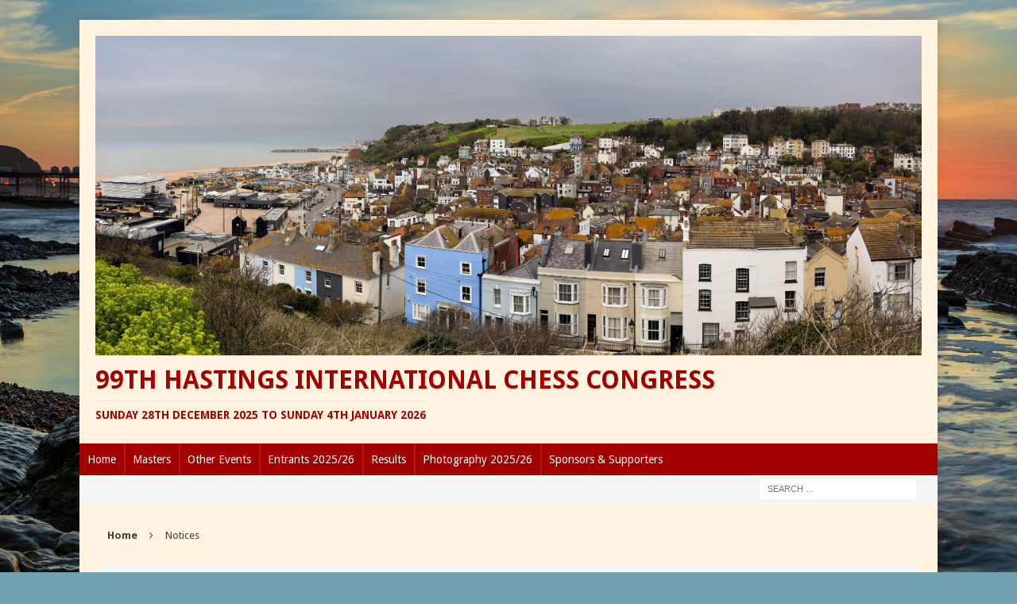

--- FILE ---
content_type: text/html; charset=UTF-8
request_url: https://hastingschess.com/notices/
body_size: 14246
content:
<!DOCTYPE html>
<html class="no-js mh-one-sb fullbg" lang="en-US">
<head>
<meta charset="UTF-8">
<meta name="viewport" content="width=device-width, initial-scale=1.0">
<link rel="profile" href="http://gmpg.org/xfn/11" />
<link rel="pingback" href="https://hastingschess.com/xmlrpc.php" />
<title>Notices &#8211; 99th Hastings International Chess Congress</title>
<meta name='robots' content='max-image-preview:large' />
<link rel='dns-prefetch' href='//fonts.googleapis.com' />
<link rel="alternate" type="application/rss+xml" title="99th Hastings International Chess Congress &raquo; Feed" href="https://hastingschess.com/feed/" />
<link rel="alternate" type="application/rss+xml" title="99th Hastings International Chess Congress &raquo; Comments Feed" href="https://hastingschess.com/comments/feed/" />
<link rel="alternate" title="oEmbed (JSON)" type="application/json+oembed" href="https://hastingschess.com/wp-json/oembed/1.0/embed?url=https%3A%2F%2Fhastingschess.com%2Fnotices%2F" />
<link rel="alternate" title="oEmbed (XML)" type="text/xml+oembed" href="https://hastingschess.com/wp-json/oembed/1.0/embed?url=https%3A%2F%2Fhastingschess.com%2Fnotices%2F&#038;format=xml" />
<style id='wp-img-auto-sizes-contain-inline-css' type='text/css'>
img:is([sizes=auto i],[sizes^="auto," i]){contain-intrinsic-size:3000px 1500px}
/*# sourceURL=wp-img-auto-sizes-contain-inline-css */
</style>
<style id='wp-emoji-styles-inline-css' type='text/css'>

	img.wp-smiley, img.emoji {
		display: inline !important;
		border: none !important;
		box-shadow: none !important;
		height: 1em !important;
		width: 1em !important;
		margin: 0 0.07em !important;
		vertical-align: -0.1em !important;
		background: none !important;
		padding: 0 !important;
	}
/*# sourceURL=wp-emoji-styles-inline-css */
</style>
<style id='wp-block-library-inline-css' type='text/css'>
:root{--wp-block-synced-color:#7a00df;--wp-block-synced-color--rgb:122,0,223;--wp-bound-block-color:var(--wp-block-synced-color);--wp-editor-canvas-background:#ddd;--wp-admin-theme-color:#007cba;--wp-admin-theme-color--rgb:0,124,186;--wp-admin-theme-color-darker-10:#006ba1;--wp-admin-theme-color-darker-10--rgb:0,107,160.5;--wp-admin-theme-color-darker-20:#005a87;--wp-admin-theme-color-darker-20--rgb:0,90,135;--wp-admin-border-width-focus:2px}@media (min-resolution:192dpi){:root{--wp-admin-border-width-focus:1.5px}}.wp-element-button{cursor:pointer}:root .has-very-light-gray-background-color{background-color:#eee}:root .has-very-dark-gray-background-color{background-color:#313131}:root .has-very-light-gray-color{color:#eee}:root .has-very-dark-gray-color{color:#313131}:root .has-vivid-green-cyan-to-vivid-cyan-blue-gradient-background{background:linear-gradient(135deg,#00d084,#0693e3)}:root .has-purple-crush-gradient-background{background:linear-gradient(135deg,#34e2e4,#4721fb 50%,#ab1dfe)}:root .has-hazy-dawn-gradient-background{background:linear-gradient(135deg,#faaca8,#dad0ec)}:root .has-subdued-olive-gradient-background{background:linear-gradient(135deg,#fafae1,#67a671)}:root .has-atomic-cream-gradient-background{background:linear-gradient(135deg,#fdd79a,#004a59)}:root .has-nightshade-gradient-background{background:linear-gradient(135deg,#330968,#31cdcf)}:root .has-midnight-gradient-background{background:linear-gradient(135deg,#020381,#2874fc)}:root{--wp--preset--font-size--normal:16px;--wp--preset--font-size--huge:42px}.has-regular-font-size{font-size:1em}.has-larger-font-size{font-size:2.625em}.has-normal-font-size{font-size:var(--wp--preset--font-size--normal)}.has-huge-font-size{font-size:var(--wp--preset--font-size--huge)}.has-text-align-center{text-align:center}.has-text-align-left{text-align:left}.has-text-align-right{text-align:right}.has-fit-text{white-space:nowrap!important}#end-resizable-editor-section{display:none}.aligncenter{clear:both}.items-justified-left{justify-content:flex-start}.items-justified-center{justify-content:center}.items-justified-right{justify-content:flex-end}.items-justified-space-between{justify-content:space-between}.screen-reader-text{border:0;clip-path:inset(50%);height:1px;margin:-1px;overflow:hidden;padding:0;position:absolute;width:1px;word-wrap:normal!important}.screen-reader-text:focus{background-color:#ddd;clip-path:none;color:#444;display:block;font-size:1em;height:auto;left:5px;line-height:normal;padding:15px 23px 14px;text-decoration:none;top:5px;width:auto;z-index:100000}html :where(.has-border-color){border-style:solid}html :where([style*=border-top-color]){border-top-style:solid}html :where([style*=border-right-color]){border-right-style:solid}html :where([style*=border-bottom-color]){border-bottom-style:solid}html :where([style*=border-left-color]){border-left-style:solid}html :where([style*=border-width]){border-style:solid}html :where([style*=border-top-width]){border-top-style:solid}html :where([style*=border-right-width]){border-right-style:solid}html :where([style*=border-bottom-width]){border-bottom-style:solid}html :where([style*=border-left-width]){border-left-style:solid}html :where(img[class*=wp-image-]){height:auto;max-width:100%}:where(figure){margin:0 0 1em}html :where(.is-position-sticky){--wp-admin--admin-bar--position-offset:var(--wp-admin--admin-bar--height,0px)}@media screen and (max-width:600px){html :where(.is-position-sticky){--wp-admin--admin-bar--position-offset:0px}}

/*# sourceURL=wp-block-library-inline-css */
</style><style id='global-styles-inline-css' type='text/css'>
:root{--wp--preset--aspect-ratio--square: 1;--wp--preset--aspect-ratio--4-3: 4/3;--wp--preset--aspect-ratio--3-4: 3/4;--wp--preset--aspect-ratio--3-2: 3/2;--wp--preset--aspect-ratio--2-3: 2/3;--wp--preset--aspect-ratio--16-9: 16/9;--wp--preset--aspect-ratio--9-16: 9/16;--wp--preset--color--black: #000000;--wp--preset--color--cyan-bluish-gray: #abb8c3;--wp--preset--color--white: #ffffff;--wp--preset--color--pale-pink: #f78da7;--wp--preset--color--vivid-red: #cf2e2e;--wp--preset--color--luminous-vivid-orange: #ff6900;--wp--preset--color--luminous-vivid-amber: #fcb900;--wp--preset--color--light-green-cyan: #7bdcb5;--wp--preset--color--vivid-green-cyan: #00d084;--wp--preset--color--pale-cyan-blue: #8ed1fc;--wp--preset--color--vivid-cyan-blue: #0693e3;--wp--preset--color--vivid-purple: #9b51e0;--wp--preset--gradient--vivid-cyan-blue-to-vivid-purple: linear-gradient(135deg,rgb(6,147,227) 0%,rgb(155,81,224) 100%);--wp--preset--gradient--light-green-cyan-to-vivid-green-cyan: linear-gradient(135deg,rgb(122,220,180) 0%,rgb(0,208,130) 100%);--wp--preset--gradient--luminous-vivid-amber-to-luminous-vivid-orange: linear-gradient(135deg,rgb(252,185,0) 0%,rgb(255,105,0) 100%);--wp--preset--gradient--luminous-vivid-orange-to-vivid-red: linear-gradient(135deg,rgb(255,105,0) 0%,rgb(207,46,46) 100%);--wp--preset--gradient--very-light-gray-to-cyan-bluish-gray: linear-gradient(135deg,rgb(238,238,238) 0%,rgb(169,184,195) 100%);--wp--preset--gradient--cool-to-warm-spectrum: linear-gradient(135deg,rgb(74,234,220) 0%,rgb(151,120,209) 20%,rgb(207,42,186) 40%,rgb(238,44,130) 60%,rgb(251,105,98) 80%,rgb(254,248,76) 100%);--wp--preset--gradient--blush-light-purple: linear-gradient(135deg,rgb(255,206,236) 0%,rgb(152,150,240) 100%);--wp--preset--gradient--blush-bordeaux: linear-gradient(135deg,rgb(254,205,165) 0%,rgb(254,45,45) 50%,rgb(107,0,62) 100%);--wp--preset--gradient--luminous-dusk: linear-gradient(135deg,rgb(255,203,112) 0%,rgb(199,81,192) 50%,rgb(65,88,208) 100%);--wp--preset--gradient--pale-ocean: linear-gradient(135deg,rgb(255,245,203) 0%,rgb(182,227,212) 50%,rgb(51,167,181) 100%);--wp--preset--gradient--electric-grass: linear-gradient(135deg,rgb(202,248,128) 0%,rgb(113,206,126) 100%);--wp--preset--gradient--midnight: linear-gradient(135deg,rgb(2,3,129) 0%,rgb(40,116,252) 100%);--wp--preset--font-size--small: 13px;--wp--preset--font-size--medium: 20px;--wp--preset--font-size--large: 36px;--wp--preset--font-size--x-large: 42px;--wp--preset--spacing--20: 0.44rem;--wp--preset--spacing--30: 0.67rem;--wp--preset--spacing--40: 1rem;--wp--preset--spacing--50: 1.5rem;--wp--preset--spacing--60: 2.25rem;--wp--preset--spacing--70: 3.38rem;--wp--preset--spacing--80: 5.06rem;--wp--preset--shadow--natural: 6px 6px 9px rgba(0, 0, 0, 0.2);--wp--preset--shadow--deep: 12px 12px 50px rgba(0, 0, 0, 0.4);--wp--preset--shadow--sharp: 6px 6px 0px rgba(0, 0, 0, 0.2);--wp--preset--shadow--outlined: 6px 6px 0px -3px rgb(255, 255, 255), 6px 6px rgb(0, 0, 0);--wp--preset--shadow--crisp: 6px 6px 0px rgb(0, 0, 0);}:where(.is-layout-flex){gap: 0.5em;}:where(.is-layout-grid){gap: 0.5em;}body .is-layout-flex{display: flex;}.is-layout-flex{flex-wrap: wrap;align-items: center;}.is-layout-flex > :is(*, div){margin: 0;}body .is-layout-grid{display: grid;}.is-layout-grid > :is(*, div){margin: 0;}:where(.wp-block-columns.is-layout-flex){gap: 2em;}:where(.wp-block-columns.is-layout-grid){gap: 2em;}:where(.wp-block-post-template.is-layout-flex){gap: 1.25em;}:where(.wp-block-post-template.is-layout-grid){gap: 1.25em;}.has-black-color{color: var(--wp--preset--color--black) !important;}.has-cyan-bluish-gray-color{color: var(--wp--preset--color--cyan-bluish-gray) !important;}.has-white-color{color: var(--wp--preset--color--white) !important;}.has-pale-pink-color{color: var(--wp--preset--color--pale-pink) !important;}.has-vivid-red-color{color: var(--wp--preset--color--vivid-red) !important;}.has-luminous-vivid-orange-color{color: var(--wp--preset--color--luminous-vivid-orange) !important;}.has-luminous-vivid-amber-color{color: var(--wp--preset--color--luminous-vivid-amber) !important;}.has-light-green-cyan-color{color: var(--wp--preset--color--light-green-cyan) !important;}.has-vivid-green-cyan-color{color: var(--wp--preset--color--vivid-green-cyan) !important;}.has-pale-cyan-blue-color{color: var(--wp--preset--color--pale-cyan-blue) !important;}.has-vivid-cyan-blue-color{color: var(--wp--preset--color--vivid-cyan-blue) !important;}.has-vivid-purple-color{color: var(--wp--preset--color--vivid-purple) !important;}.has-black-background-color{background-color: var(--wp--preset--color--black) !important;}.has-cyan-bluish-gray-background-color{background-color: var(--wp--preset--color--cyan-bluish-gray) !important;}.has-white-background-color{background-color: var(--wp--preset--color--white) !important;}.has-pale-pink-background-color{background-color: var(--wp--preset--color--pale-pink) !important;}.has-vivid-red-background-color{background-color: var(--wp--preset--color--vivid-red) !important;}.has-luminous-vivid-orange-background-color{background-color: var(--wp--preset--color--luminous-vivid-orange) !important;}.has-luminous-vivid-amber-background-color{background-color: var(--wp--preset--color--luminous-vivid-amber) !important;}.has-light-green-cyan-background-color{background-color: var(--wp--preset--color--light-green-cyan) !important;}.has-vivid-green-cyan-background-color{background-color: var(--wp--preset--color--vivid-green-cyan) !important;}.has-pale-cyan-blue-background-color{background-color: var(--wp--preset--color--pale-cyan-blue) !important;}.has-vivid-cyan-blue-background-color{background-color: var(--wp--preset--color--vivid-cyan-blue) !important;}.has-vivid-purple-background-color{background-color: var(--wp--preset--color--vivid-purple) !important;}.has-black-border-color{border-color: var(--wp--preset--color--black) !important;}.has-cyan-bluish-gray-border-color{border-color: var(--wp--preset--color--cyan-bluish-gray) !important;}.has-white-border-color{border-color: var(--wp--preset--color--white) !important;}.has-pale-pink-border-color{border-color: var(--wp--preset--color--pale-pink) !important;}.has-vivid-red-border-color{border-color: var(--wp--preset--color--vivid-red) !important;}.has-luminous-vivid-orange-border-color{border-color: var(--wp--preset--color--luminous-vivid-orange) !important;}.has-luminous-vivid-amber-border-color{border-color: var(--wp--preset--color--luminous-vivid-amber) !important;}.has-light-green-cyan-border-color{border-color: var(--wp--preset--color--light-green-cyan) !important;}.has-vivid-green-cyan-border-color{border-color: var(--wp--preset--color--vivid-green-cyan) !important;}.has-pale-cyan-blue-border-color{border-color: var(--wp--preset--color--pale-cyan-blue) !important;}.has-vivid-cyan-blue-border-color{border-color: var(--wp--preset--color--vivid-cyan-blue) !important;}.has-vivid-purple-border-color{border-color: var(--wp--preset--color--vivid-purple) !important;}.has-vivid-cyan-blue-to-vivid-purple-gradient-background{background: var(--wp--preset--gradient--vivid-cyan-blue-to-vivid-purple) !important;}.has-light-green-cyan-to-vivid-green-cyan-gradient-background{background: var(--wp--preset--gradient--light-green-cyan-to-vivid-green-cyan) !important;}.has-luminous-vivid-amber-to-luminous-vivid-orange-gradient-background{background: var(--wp--preset--gradient--luminous-vivid-amber-to-luminous-vivid-orange) !important;}.has-luminous-vivid-orange-to-vivid-red-gradient-background{background: var(--wp--preset--gradient--luminous-vivid-orange-to-vivid-red) !important;}.has-very-light-gray-to-cyan-bluish-gray-gradient-background{background: var(--wp--preset--gradient--very-light-gray-to-cyan-bluish-gray) !important;}.has-cool-to-warm-spectrum-gradient-background{background: var(--wp--preset--gradient--cool-to-warm-spectrum) !important;}.has-blush-light-purple-gradient-background{background: var(--wp--preset--gradient--blush-light-purple) !important;}.has-blush-bordeaux-gradient-background{background: var(--wp--preset--gradient--blush-bordeaux) !important;}.has-luminous-dusk-gradient-background{background: var(--wp--preset--gradient--luminous-dusk) !important;}.has-pale-ocean-gradient-background{background: var(--wp--preset--gradient--pale-ocean) !important;}.has-electric-grass-gradient-background{background: var(--wp--preset--gradient--electric-grass) !important;}.has-midnight-gradient-background{background: var(--wp--preset--gradient--midnight) !important;}.has-small-font-size{font-size: var(--wp--preset--font-size--small) !important;}.has-medium-font-size{font-size: var(--wp--preset--font-size--medium) !important;}.has-large-font-size{font-size: var(--wp--preset--font-size--large) !important;}.has-x-large-font-size{font-size: var(--wp--preset--font-size--x-large) !important;}
/*# sourceURL=global-styles-inline-css */
</style>

<style id='classic-theme-styles-inline-css' type='text/css'>
/*! This file is auto-generated */
.wp-block-button__link{color:#fff;background-color:#32373c;border-radius:9999px;box-shadow:none;text-decoration:none;padding:calc(.667em + 2px) calc(1.333em + 2px);font-size:1.125em}.wp-block-file__button{background:#32373c;color:#fff;text-decoration:none}
/*# sourceURL=/wp-includes/css/classic-themes.min.css */
</style>
<link rel='stylesheet' id='simplelightbox-0-css' href='https://hastingschess.com/wp-content/plugins/nextgen-gallery/static/Lightbox/simplelightbox/simple-lightbox.css?ver=4.0.3' type='text/css' media='all' />
<link rel='stylesheet' id='orgseries-default-css-css' href='https://hastingschess.com/wp-content/plugins/organize-series/orgSeries.css?ver=6.9' type='text/css' media='all' />
<link rel='stylesheet' id='pps-post-list-box-frontend-css' href='https://hastingschess.com/wp-content/plugins/organize-series/addons/post-list-box/classes/../assets/css/post-list-box-frontend.css?ver=2.17.0' type='text/css' media='all' />
<link rel='stylesheet' id='dashicons-css' href='https://hastingschess.com/wp-includes/css/dashicons.min.css?ver=6.9' type='text/css' media='all' />
<link rel='stylesheet' id='mh-magazine-css' href='https://hastingschess.com/wp-content/themes/mh-magazine/style.css?ver=3.3.1' type='text/css' media='all' />
<link rel='stylesheet' id='mh-font-awesome-css' href='https://hastingschess.com/wp-content/themes/mh-magazine/includes/font-awesome.min.css' type='text/css' media='all' />
<link rel='stylesheet' id='mh-google-fonts-css' href='https://fonts.googleapis.com/css?family=Droid+Sans:300,400,400italic,600,700' type='text/css' media='all' />
<link rel='stylesheet' id='pps-series-post-details-frontend-css' href='https://hastingschess.com/wp-content/plugins/organize-series/addons/post-details/assets/css/series-post-details-frontend.css?ver=2.17.0' type='text/css' media='all' />
<link rel='stylesheet' id='pps-series-post-navigation-frontend-css' href='https://hastingschess.com/wp-content/plugins/organize-series/addons/post-navigation/includes/../assets/css/post-navigation-frontend.css?ver=2.17.0' type='text/css' media='all' />
<script type="text/javascript" src="https://hastingschess.com/wp-includes/js/jquery/jquery.min.js?ver=3.7.1" id="jquery-core-js"></script>
<script type="text/javascript" src="https://hastingschess.com/wp-includes/js/jquery/jquery-migrate.min.js?ver=3.4.1" id="jquery-migrate-js"></script>
<script type="text/javascript" id="photocrati_ajax-js-extra">
/* <![CDATA[ */
var photocrati_ajax = {"url":"https://hastingschess.com/index.php?photocrati_ajax=1","rest_url":"https://hastingschess.com/wp-json/","wp_home_url":"https://hastingschess.com","wp_site_url":"https://hastingschess.com","wp_root_url":"https://hastingschess.com","wp_plugins_url":"https://hastingschess.com/wp-content/plugins","wp_content_url":"https://hastingschess.com/wp-content","wp_includes_url":"https://hastingschess.com/wp-includes/","ngg_param_slug":"nggallery","rest_nonce":"439e17ba81"};
//# sourceURL=photocrati_ajax-js-extra
/* ]]> */
</script>
<script type="text/javascript" src="https://hastingschess.com/wp-content/plugins/nextgen-gallery/static/Legacy/ajax.min.js?ver=4.0.3" id="photocrati_ajax-js"></script>
<script type="text/javascript" src="https://hastingschess.com/wp-content/themes/mh-magazine/js/scripts.js?ver=6.9" id="mh-scripts-js"></script>
<link rel="https://api.w.org/" href="https://hastingschess.com/wp-json/" /><link rel="alternate" title="JSON" type="application/json" href="https://hastingschess.com/wp-json/wp/v2/pages/5719" /><link rel="EditURI" type="application/rsd+xml" title="RSD" href="https://hastingschess.com/xmlrpc.php?rsd" />
<meta name="generator" content="WordPress 6.9" />
<link rel="canonical" href="https://hastingschess.com/notices/" />
<link rel='shortlink' href='https://hastingschess.com/?p=5719' />
<style type="text/css">.ngg-galleryoverview {
margin-top: 2px !important;
margin-bottom: 10px !important;
}</style>
<style type="text/css">
.mh-header { background: #fff3e0; }
.mh-wrapper, #mh-mobile .mh-slider-layout4 .mh-slider-caption { background: #fff3e0; }
.mh-breadcrumb, .entry-meta, .mh-subheading-top, .mh-loop-item, .mh-loop-ad, .mh-sitemap-list > li, .mh-sitemap-list .children li, .mh-custom-posts-item, .mh-posts-large-item, .mh-posts-list-item, .mh-posts-grid-widget-more, #mh-mobile .mh-posts-grid-item, #mh-mobile .mh-posts-digest-wrap, #mh-mobile .mh-posts-digest-item, #mh-mobile .mh-posts-focus-item, .mh-category-column-item, .mh-user-item, .widget_archive li, .widget_categories li, .widget_pages li a, .widget_meta li, .widget_nav_menu .menu > li, .widget_rss li, .widget_recent_entries li, .recentcomments, .mh-box, table, td, th, pre, code { border-color: rgba(255, 255, 255, 0.3); }
#mh-mobile .mh-posts-stacked-overlay-small { border-color: #fff3e0; }
.mh-header-nav li:hover, .mh-header-nav ul li:hover > ul, .mh-main-nav-wrap, .mh-main-nav, .mh-main-nav ul li:hover > ul, .mh-extra-nav li:hover, .mh-extra-nav ul li:hover > ul, .mh-footer-nav li:hover, .mh-footer-nav ul li:hover > ul, .mh-social-nav li a:hover, .entry-tags li, .mh-slider-caption, .mh-widget-col-1 .mh-slider-caption, .mh-widget-col-1 .mh-posts-lineup-caption, .mh-carousel-layout1, .mh-spotlight-widget, .mh-social-widget li a, .mh-author-bio-widget, .mh-footer-widget .mh-tab-comment-excerpt, .mh-nip-item:hover .mh-nip-overlay, .mh-widget .tagcloud a, .mh-footer-widget .tagcloud a, .mh-footer, .mh-copyright-wrap, input[type=submit]:hover, #respond #cancel-comment-reply-link:hover, #infinite-handle span:hover { background: #a30000; }
.mh-extra-nav-bg { background: rgba(163, 0, 0, 0.2); }
.mh-slider-caption, .mh-posts-stacked-title, .mh-posts-lineup-caption { background: #a30000; background: rgba(163, 0, 0, 0.8); }
@media screen and (max-width: 900px) { #mh-mobile .mh-slider-caption, #mh-mobile .mh-posts-lineup-caption { background: rgba(163, 0, 0, 1); } }
.slicknav_menu, .slicknav_nav ul, #mh-mobile .mh-footer-widget .mh-posts-stacked-overlay { border-color: #a30000; }
.mh-copyright, .mh-copyright a { color: #fff; }
.mh-widget-layout4 .mh-widget-title { background: #a30000; background: rgba(163, 0, 0, 0.6); }
.mh-preheader, .mh-wide-layout .mh-subheader, .mh-ticker-title, .mh-main-nav li:hover, .mh-footer-nav, .slicknav_menu, .slicknav_btn, .slicknav_nav .slicknav_item:hover, .slicknav_nav a:hover, .mh-back-to-top, .mh-subheading, .entry-tags .fa, .entry-tags li:hover, .mh-widget-layout2 .mh-widget-title, .mh-widget-layout4 .mh-widget-title-inner, .mh-widget-layout4 .mh-footer-widget-title, #mh-mobile .flex-control-paging li a.flex-active, .mh-image-caption, .mh-carousel-layout1 .mh-carousel-caption, .mh-tab-button.active, .mh-tab-button.active:hover, .mh-footer-widget .mh-tab-button.active, .mh-social-widget li:hover a, .mh-footer-widget .mh-social-widget li a, .mh-footer-widget .mh-author-bio-widget, .tagcloud a:hover, .mh-widget .tagcloud a:hover, .mh-footer-widget .tagcloud a:hover, .mh-posts-stacked-meta, .page-numbers:hover, .mh-loop-pagination .current, .mh-comments-pagination .current, .pagelink, a:hover .pagelink, input[type=submit], #respond #cancel-comment-reply-link, #infinite-handle span { background: #a30000; }
blockquote, .mh-category-desc, .mh-widget-layout1 .mh-widget-title, .mh-widget-layout3 .mh-widget-title, #mh-mobile .mh-slider-caption, .mh-carousel-layout1, .mh-spotlight-widget, .mh-author-bio-widget, .mh-author-bio-title, .mh-author-bio-image-frame, .mh-video-widget, .mh-tab-buttons, .bypostauthor .mh-comment-meta, textarea:hover, input[type=text]:hover, input[type=email]:hover, input[type=tel]:hover, input[type=url]:hover { border-color: #a30000; }
.mh-dropcap, .mh-carousel-layout1 .flex-direction-nav a, .mh-carousel-layout2 .mh-carousel-caption, .mh-posts-digest-small-category, .mh-posts-lineup-more { color: #a30000; }
.mh-meta, .mh-meta a, .mh-breadcrumb, .mh-breadcrumb a, .mh-user-data, .widget_rss .rss-date, .widget_rss cite { color: #3f3f3f; }
.entry-content a, .mh-comment-content a { color: #b50000; }
a:hover, .entry-content a:hover, .mh-author-box a:hover, .mh-post-nav a:hover, .mh-comment-content a:hover, #respond a:hover, .mh-meta a:hover, .mh-breadcrumb a:hover, .mh-tabbed-widget a:hover { color: #b50000; }
</style>
<!--[if lt IE 9]>
<script src="https://hastingschess.com/wp-content/themes/mh-magazine/js/css3-mediaqueries.js"></script>
<![endif]-->
<style type="text/css">
.entry-content { font-size: 16px; font-size: 1rem; }
h1, h2, h3, h4, h5, h6, .mh-custom-posts-small-title { font-family: "Droid Sans", sans-serif; }
body { font-family: "Droid Sans", sans-serif; }
</style>
<style type="text/css" id="custom-background-css">
body.custom-background { background-color: #72a2af; background-image: url("https://hastingschess.com/wp-content/uploads/2023/09/iStock-1413368751.jpg"); background-position: center center; background-size: cover; background-repeat: no-repeat; background-attachment: fixed; }
</style>
	<link rel="icon" href="https://hastingschess.com/wp-content/uploads//2019/07/cropped-bayeux-one-main-2-32x32.png" sizes="32x32" />
<link rel="icon" href="https://hastingschess.com/wp-content/uploads//2019/07/cropped-bayeux-one-main-2-192x192.png" sizes="192x192" />
<link rel="apple-touch-icon" href="https://hastingschess.com/wp-content/uploads//2019/07/cropped-bayeux-one-main-2-180x180.png" />
<meta name="msapplication-TileImage" content="https://hastingschess.com/wp-content/uploads//2019/07/cropped-bayeux-one-main-2-270x270.png" />
<style type="text/css">/** Thursday 28th March 2024 11:08:33 UTC (core) **//** THIS FILE IS AUTOMATICALLY GENERATED - DO NOT MAKE MANUAL EDITS! **//** Custom CSS should be added to Mega Menu > Menu Themes > Custom Styling **/.mega-menu-last-modified-1711624113 { content: 'Thursday 28th March 2024 11:08:33 UTC'; }@charset "UTF-8";#mega-menu-wrap-mh_main_nav, #mega-menu-wrap-mh_main_nav #mega-menu-mh_main_nav, #mega-menu-wrap-mh_main_nav #mega-menu-mh_main_nav ul.mega-sub-menu, #mega-menu-wrap-mh_main_nav #mega-menu-mh_main_nav li.mega-menu-item, #mega-menu-wrap-mh_main_nav #mega-menu-mh_main_nav li.mega-menu-row, #mega-menu-wrap-mh_main_nav #mega-menu-mh_main_nav li.mega-menu-column, #mega-menu-wrap-mh_main_nav #mega-menu-mh_main_nav a.mega-menu-link, #mega-menu-wrap-mh_main_nav #mega-menu-mh_main_nav span.mega-menu-badge {transition: none;border-radius: 0;box-shadow: none;background: none;border: 0;bottom: auto;box-sizing: border-box;clip: auto;color: #666;display: block;float: none;font-family: inherit;font-size: 14px;height: auto;left: auto;line-height: 1.7;list-style-type: none;margin: 0;min-height: auto;max-height: none;min-width: auto;max-width: none;opacity: 1;outline: none;overflow: visible;padding: 0;position: relative;pointer-events: auto;right: auto;text-align: left;text-decoration: none;text-indent: 0;text-transform: none;transform: none;top: auto;vertical-align: baseline;visibility: inherit;width: auto;word-wrap: break-word;white-space: normal;}#mega-menu-wrap-mh_main_nav:before, #mega-menu-wrap-mh_main_nav:after, #mega-menu-wrap-mh_main_nav #mega-menu-mh_main_nav:before, #mega-menu-wrap-mh_main_nav #mega-menu-mh_main_nav:after, #mega-menu-wrap-mh_main_nav #mega-menu-mh_main_nav ul.mega-sub-menu:before, #mega-menu-wrap-mh_main_nav #mega-menu-mh_main_nav ul.mega-sub-menu:after, #mega-menu-wrap-mh_main_nav #mega-menu-mh_main_nav li.mega-menu-item:before, #mega-menu-wrap-mh_main_nav #mega-menu-mh_main_nav li.mega-menu-item:after, #mega-menu-wrap-mh_main_nav #mega-menu-mh_main_nav li.mega-menu-row:before, #mega-menu-wrap-mh_main_nav #mega-menu-mh_main_nav li.mega-menu-row:after, #mega-menu-wrap-mh_main_nav #mega-menu-mh_main_nav li.mega-menu-column:before, #mega-menu-wrap-mh_main_nav #mega-menu-mh_main_nav li.mega-menu-column:after, #mega-menu-wrap-mh_main_nav #mega-menu-mh_main_nav a.mega-menu-link:before, #mega-menu-wrap-mh_main_nav #mega-menu-mh_main_nav a.mega-menu-link:after, #mega-menu-wrap-mh_main_nav #mega-menu-mh_main_nav span.mega-menu-badge:before, #mega-menu-wrap-mh_main_nav #mega-menu-mh_main_nav span.mega-menu-badge:after {display: none;}#mega-menu-wrap-mh_main_nav {border-radius: 0;}@media only screen and (min-width: 601px) {#mega-menu-wrap-mh_main_nav {background: #a30000;}}#mega-menu-wrap-mh_main_nav.mega-keyboard-navigation .mega-menu-toggle:focus, #mega-menu-wrap-mh_main_nav.mega-keyboard-navigation .mega-toggle-block:focus, #mega-menu-wrap-mh_main_nav.mega-keyboard-navigation .mega-toggle-block a:focus, #mega-menu-wrap-mh_main_nav.mega-keyboard-navigation .mega-toggle-block .mega-search input[type=text]:focus, #mega-menu-wrap-mh_main_nav.mega-keyboard-navigation .mega-toggle-block button.mega-toggle-animated:focus, #mega-menu-wrap-mh_main_nav.mega-keyboard-navigation #mega-menu-mh_main_nav a:focus, #mega-menu-wrap-mh_main_nav.mega-keyboard-navigation #mega-menu-mh_main_nav span:focus, #mega-menu-wrap-mh_main_nav.mega-keyboard-navigation #mega-menu-mh_main_nav input:focus, #mega-menu-wrap-mh_main_nav.mega-keyboard-navigation #mega-menu-mh_main_nav li.mega-menu-item a.mega-menu-link:focus, #mega-menu-wrap-mh_main_nav.mega-keyboard-navigation #mega-menu-mh_main_nav form.mega-search-open:has(input[type=text]:focus) {outline-style: solid;outline-width: 3px;outline-color: #109cde;outline-offset: -3px;}#mega-menu-wrap-mh_main_nav.mega-keyboard-navigation .mega-toggle-block button.mega-toggle-animated:focus {outline-offset: 2px;}#mega-menu-wrap-mh_main_nav.mega-keyboard-navigation > li.mega-menu-item > a.mega-menu-link:focus {background: #ff9f23;color: #222;font-weight: normal;text-decoration: none;border-color: #fff;}@media only screen and (max-width: 600px) {#mega-menu-wrap-mh_main_nav.mega-keyboard-navigation > li.mega-menu-item > a.mega-menu-link:focus {color: #ffffff;background: #4785a3;}}#mega-menu-wrap-mh_main_nav #mega-menu-mh_main_nav {text-align: left;padding: 0px 0px 0px 0px;}#mega-menu-wrap-mh_main_nav #mega-menu-mh_main_nav a.mega-menu-link {cursor: pointer;display: inline;}#mega-menu-wrap-mh_main_nav #mega-menu-mh_main_nav a.mega-menu-link .mega-description-group {vertical-align: middle;display: inline-block;transition: none;}#mega-menu-wrap-mh_main_nav #mega-menu-mh_main_nav a.mega-menu-link .mega-description-group .mega-menu-title, #mega-menu-wrap-mh_main_nav #mega-menu-mh_main_nav a.mega-menu-link .mega-description-group .mega-menu-description {transition: none;line-height: 1.5;display: block;}#mega-menu-wrap-mh_main_nav #mega-menu-mh_main_nav a.mega-menu-link .mega-description-group .mega-menu-description {font-style: italic;font-size: 0.8em;text-transform: none;font-weight: normal;}#mega-menu-wrap-mh_main_nav #mega-menu-mh_main_nav li.mega-menu-megamenu li.mega-menu-item.mega-icon-left.mega-has-description.mega-has-icon > a.mega-menu-link {display: flex;align-items: center;}#mega-menu-wrap-mh_main_nav #mega-menu-mh_main_nav li.mega-menu-megamenu li.mega-menu-item.mega-icon-left.mega-has-description.mega-has-icon > a.mega-menu-link:before {flex: 0 0 auto;align-self: flex-start;}#mega-menu-wrap-mh_main_nav #mega-menu-mh_main_nav li.mega-menu-tabbed.mega-menu-megamenu > ul.mega-sub-menu > li.mega-menu-item.mega-icon-left.mega-has-description.mega-has-icon > a.mega-menu-link {display: block;}#mega-menu-wrap-mh_main_nav #mega-menu-mh_main_nav li.mega-menu-item.mega-icon-top > a.mega-menu-link {display: table-cell;vertical-align: middle;line-height: initial;}#mega-menu-wrap-mh_main_nav #mega-menu-mh_main_nav li.mega-menu-item.mega-icon-top > a.mega-menu-link:before {display: block;margin: 0 0 6px 0;text-align: center;}#mega-menu-wrap-mh_main_nav #mega-menu-mh_main_nav li.mega-menu-item.mega-icon-top > a.mega-menu-link > span.mega-title-below {display: inline-block;transition: none;}@media only screen and (max-width: 600px) {#mega-menu-wrap-mh_main_nav #mega-menu-mh_main_nav > li.mega-menu-item.mega-icon-top > a.mega-menu-link {display: block;line-height: 40px;}#mega-menu-wrap-mh_main_nav #mega-menu-mh_main_nav > li.mega-menu-item.mega-icon-top > a.mega-menu-link:before {display: inline-block;margin: 0 6px 0 0;text-align: left;}}#mega-menu-wrap-mh_main_nav #mega-menu-mh_main_nav li.mega-menu-item.mega-icon-right > a.mega-menu-link:before {float: right;margin: 0 0 0 6px;}#mega-menu-wrap-mh_main_nav #mega-menu-mh_main_nav > li.mega-animating > ul.mega-sub-menu {pointer-events: none;}#mega-menu-wrap-mh_main_nav #mega-menu-mh_main_nav li.mega-disable-link > a.mega-menu-link, #mega-menu-wrap-mh_main_nav #mega-menu-mh_main_nav li.mega-menu-megamenu li.mega-disable-link > a.mega-menu-link {cursor: inherit;}#mega-menu-wrap-mh_main_nav #mega-menu-mh_main_nav li.mega-menu-item-has-children.mega-disable-link > a.mega-menu-link, #mega-menu-wrap-mh_main_nav #mega-menu-mh_main_nav li.mega-menu-megamenu > li.mega-menu-item-has-children.mega-disable-link > a.mega-menu-link {cursor: pointer;}#mega-menu-wrap-mh_main_nav #mega-menu-mh_main_nav p {margin-bottom: 10px;}#mega-menu-wrap-mh_main_nav #mega-menu-mh_main_nav input, #mega-menu-wrap-mh_main_nav #mega-menu-mh_main_nav img {max-width: 100%;}#mega-menu-wrap-mh_main_nav #mega-menu-mh_main_nav li.mega-menu-item > ul.mega-sub-menu {display: block;visibility: hidden;opacity: 1;pointer-events: auto;}@media only screen and (max-width: 600px) {#mega-menu-wrap-mh_main_nav #mega-menu-mh_main_nav li.mega-menu-item > ul.mega-sub-menu {display: none;visibility: visible;opacity: 1;}#mega-menu-wrap-mh_main_nav #mega-menu-mh_main_nav li.mega-menu-item.mega-toggle-on > ul.mega-sub-menu, #mega-menu-wrap-mh_main_nav #mega-menu-mh_main_nav li.mega-menu-megamenu.mega-menu-item.mega-toggle-on ul.mega-sub-menu {display: block;}#mega-menu-wrap-mh_main_nav #mega-menu-mh_main_nav li.mega-menu-megamenu.mega-menu-item.mega-toggle-on li.mega-hide-sub-menu-on-mobile > ul.mega-sub-menu, #mega-menu-wrap-mh_main_nav #mega-menu-mh_main_nav li.mega-hide-sub-menu-on-mobile > ul.mega-sub-menu {display: none;}}@media only screen and (min-width: 601px) {#mega-menu-wrap-mh_main_nav #mega-menu-mh_main_nav[data-effect="fade"] li.mega-menu-item > ul.mega-sub-menu {opacity: 0;transition: opacity 200ms ease-in, visibility 200ms ease-in;}#mega-menu-wrap-mh_main_nav #mega-menu-mh_main_nav[data-effect="fade"].mega-no-js li.mega-menu-item:hover > ul.mega-sub-menu, #mega-menu-wrap-mh_main_nav #mega-menu-mh_main_nav[data-effect="fade"].mega-no-js li.mega-menu-item:focus > ul.mega-sub-menu, #mega-menu-wrap-mh_main_nav #mega-menu-mh_main_nav[data-effect="fade"] li.mega-menu-item.mega-toggle-on > ul.mega-sub-menu, #mega-menu-wrap-mh_main_nav #mega-menu-mh_main_nav[data-effect="fade"] li.mega-menu-item.mega-menu-megamenu.mega-toggle-on ul.mega-sub-menu {opacity: 1;}#mega-menu-wrap-mh_main_nav #mega-menu-mh_main_nav[data-effect="fade_up"] li.mega-menu-item.mega-menu-megamenu > ul.mega-sub-menu, #mega-menu-wrap-mh_main_nav #mega-menu-mh_main_nav[data-effect="fade_up"] li.mega-menu-item.mega-menu-flyout ul.mega-sub-menu {opacity: 0;transform: translate(0, 10px);transition: opacity 200ms ease-in, transform 200ms ease-in, visibility 200ms ease-in;}#mega-menu-wrap-mh_main_nav #mega-menu-mh_main_nav[data-effect="fade_up"].mega-no-js li.mega-menu-item:hover > ul.mega-sub-menu, #mega-menu-wrap-mh_main_nav #mega-menu-mh_main_nav[data-effect="fade_up"].mega-no-js li.mega-menu-item:focus > ul.mega-sub-menu, #mega-menu-wrap-mh_main_nav #mega-menu-mh_main_nav[data-effect="fade_up"] li.mega-menu-item.mega-toggle-on > ul.mega-sub-menu, #mega-menu-wrap-mh_main_nav #mega-menu-mh_main_nav[data-effect="fade_up"] li.mega-menu-item.mega-menu-megamenu.mega-toggle-on ul.mega-sub-menu {opacity: 1;transform: translate(0, 0);}#mega-menu-wrap-mh_main_nav #mega-menu-mh_main_nav[data-effect="slide_up"] li.mega-menu-item.mega-menu-megamenu > ul.mega-sub-menu, #mega-menu-wrap-mh_main_nav #mega-menu-mh_main_nav[data-effect="slide_up"] li.mega-menu-item.mega-menu-flyout ul.mega-sub-menu {transform: translate(0, 10px);transition: transform 200ms ease-in, visibility 200ms ease-in;}#mega-menu-wrap-mh_main_nav #mega-menu-mh_main_nav[data-effect="slide_up"].mega-no-js li.mega-menu-item:hover > ul.mega-sub-menu, #mega-menu-wrap-mh_main_nav #mega-menu-mh_main_nav[data-effect="slide_up"].mega-no-js li.mega-menu-item:focus > ul.mega-sub-menu, #mega-menu-wrap-mh_main_nav #mega-menu-mh_main_nav[data-effect="slide_up"] li.mega-menu-item.mega-toggle-on > ul.mega-sub-menu, #mega-menu-wrap-mh_main_nav #mega-menu-mh_main_nav[data-effect="slide_up"] li.mega-menu-item.mega-menu-megamenu.mega-toggle-on ul.mega-sub-menu {transform: translate(0, 0);}}#mega-menu-wrap-mh_main_nav #mega-menu-mh_main_nav li.mega-menu-item.mega-menu-megamenu ul.mega-sub-menu li.mega-collapse-children > ul.mega-sub-menu {display: none;}#mega-menu-wrap-mh_main_nav #mega-menu-mh_main_nav li.mega-menu-item.mega-menu-megamenu ul.mega-sub-menu li.mega-collapse-children.mega-toggle-on > ul.mega-sub-menu {display: block;}#mega-menu-wrap-mh_main_nav #mega-menu-mh_main_nav.mega-no-js li.mega-menu-item:hover > ul.mega-sub-menu, #mega-menu-wrap-mh_main_nav #mega-menu-mh_main_nav.mega-no-js li.mega-menu-item:focus > ul.mega-sub-menu, #mega-menu-wrap-mh_main_nav #mega-menu-mh_main_nav li.mega-menu-item.mega-toggle-on > ul.mega-sub-menu {visibility: visible;}#mega-menu-wrap-mh_main_nav #mega-menu-mh_main_nav li.mega-menu-item.mega-menu-megamenu ul.mega-sub-menu ul.mega-sub-menu {visibility: inherit;opacity: 1;display: block;}#mega-menu-wrap-mh_main_nav #mega-menu-mh_main_nav li.mega-menu-item.mega-menu-megamenu ul.mega-sub-menu li.mega-1-columns > ul.mega-sub-menu > li.mega-menu-item {float: left;width: 100%;}#mega-menu-wrap-mh_main_nav #mega-menu-mh_main_nav li.mega-menu-item.mega-menu-megamenu ul.mega-sub-menu li.mega-2-columns > ul.mega-sub-menu > li.mega-menu-item {float: left;width: 50%;}#mega-menu-wrap-mh_main_nav #mega-menu-mh_main_nav li.mega-menu-item.mega-menu-megamenu ul.mega-sub-menu li.mega-3-columns > ul.mega-sub-menu > li.mega-menu-item {float: left;width: 33.3333333333%;}#mega-menu-wrap-mh_main_nav #mega-menu-mh_main_nav li.mega-menu-item.mega-menu-megamenu ul.mega-sub-menu li.mega-4-columns > ul.mega-sub-menu > li.mega-menu-item {float: left;width: 25%;}#mega-menu-wrap-mh_main_nav #mega-menu-mh_main_nav li.mega-menu-item.mega-menu-megamenu ul.mega-sub-menu li.mega-5-columns > ul.mega-sub-menu > li.mega-menu-item {float: left;width: 20%;}#mega-menu-wrap-mh_main_nav #mega-menu-mh_main_nav li.mega-menu-item.mega-menu-megamenu ul.mega-sub-menu li.mega-6-columns > ul.mega-sub-menu > li.mega-menu-item {float: left;width: 16.6666666667%;}#mega-menu-wrap-mh_main_nav #mega-menu-mh_main_nav li.mega-menu-item a[class^="dashicons"]:before {font-family: dashicons;}#mega-menu-wrap-mh_main_nav #mega-menu-mh_main_nav li.mega-menu-item a.mega-menu-link:before {display: inline-block;font: inherit;font-family: dashicons;position: static;margin: 0 6px 0 0px;vertical-align: top;-webkit-font-smoothing: antialiased;-moz-osx-font-smoothing: grayscale;color: inherit;background: transparent;height: auto;width: auto;top: auto;}#mega-menu-wrap-mh_main_nav #mega-menu-mh_main_nav li.mega-menu-item.mega-hide-text a.mega-menu-link:before {margin: 0;}#mega-menu-wrap-mh_main_nav #mega-menu-mh_main_nav li.mega-menu-item.mega-hide-text li.mega-menu-item a.mega-menu-link:before {margin: 0 6px 0 0;}#mega-menu-wrap-mh_main_nav #mega-menu-mh_main_nav li.mega-align-bottom-left.mega-toggle-on > a.mega-menu-link {border-radius: 0;}#mega-menu-wrap-mh_main_nav #mega-menu-mh_main_nav li.mega-align-bottom-right > ul.mega-sub-menu {right: 0;}#mega-menu-wrap-mh_main_nav #mega-menu-mh_main_nav li.mega-align-bottom-right.mega-toggle-on > a.mega-menu-link {border-radius: 0;}@media only screen and (min-width: 601px) {#mega-menu-wrap-mh_main_nav #mega-menu-mh_main_nav > li.mega-menu-megamenu.mega-menu-item {position: static;}}#mega-menu-wrap-mh_main_nav #mega-menu-mh_main_nav > li.mega-menu-item {margin: 0 0px 0 0;display: inline-block;height: auto;vertical-align: middle;}@media only screen and (min-width: 601px) {#mega-menu-wrap-mh_main_nav #mega-menu-mh_main_nav > li.mega-menu-item {border-left: 1px solid rgba(255, 255, 255, 0.1);box-shadow: inset 1px 0 0 0 rgba(255, 255, 255, 0.1);/* Hide divider on first menu item */}#mega-menu-wrap-mh_main_nav #mega-menu-mh_main_nav > li.mega-menu-item:first-of-type {border-left: 0;box-shadow: none;}}#mega-menu-wrap-mh_main_nav #mega-menu-mh_main_nav > li.mega-menu-item.mega-item-align-right {float: right;}@media only screen and (min-width: 601px) {#mega-menu-wrap-mh_main_nav #mega-menu-mh_main_nav > li.mega-menu-item.mega-item-align-right {margin: 0 0 0 0px;}}@media only screen and (min-width: 601px) {#mega-menu-wrap-mh_main_nav #mega-menu-mh_main_nav > li.mega-menu-item.mega-item-align-float-left {float: left;}}@media only screen and (min-width: 601px) {#mega-menu-wrap-mh_main_nav #mega-menu-mh_main_nav > li.mega-menu-item > a.mega-menu-link:hover, #mega-menu-wrap-mh_main_nav #mega-menu-mh_main_nav > li.mega-menu-item > a.mega-menu-link:focus {background: #ff9f23;color: #222;font-weight: normal;text-decoration: none;border-color: #fff;}}#mega-menu-wrap-mh_main_nav #mega-menu-mh_main_nav > li.mega-menu-item.mega-toggle-on > a.mega-menu-link {background: #ff9f23;color: #222;font-weight: normal;text-decoration: none;border-color: #fff;}@media only screen and (max-width: 600px) {#mega-menu-wrap-mh_main_nav #mega-menu-mh_main_nav > li.mega-menu-item.mega-toggle-on > a.mega-menu-link {color: #ffffff;background: #4785a3;}}#mega-menu-wrap-mh_main_nav #mega-menu-mh_main_nav > li.mega-menu-item.mega-current-menu-item > a.mega-menu-link, #mega-menu-wrap-mh_main_nav #mega-menu-mh_main_nav > li.mega-menu-item.mega-current-menu-ancestor > a.mega-menu-link, #mega-menu-wrap-mh_main_nav #mega-menu-mh_main_nav > li.mega-menu-item.mega-current-page-ancestor > a.mega-menu-link {background: #ff9f23;color: #222;font-weight: normal;text-decoration: none;border-color: #fff;}@media only screen and (max-width: 600px) {#mega-menu-wrap-mh_main_nav #mega-menu-mh_main_nav > li.mega-menu-item.mega-current-menu-item > a.mega-menu-link, #mega-menu-wrap-mh_main_nav #mega-menu-mh_main_nav > li.mega-menu-item.mega-current-menu-ancestor > a.mega-menu-link, #mega-menu-wrap-mh_main_nav #mega-menu-mh_main_nav > li.mega-menu-item.mega-current-page-ancestor > a.mega-menu-link {color: #ffffff;background: #4785a3;}}#mega-menu-wrap-mh_main_nav #mega-menu-mh_main_nav > li.mega-menu-item > a.mega-menu-link {line-height: 40px;height: 40px;padding: 0px 10px 0px 10px;vertical-align: baseline;width: auto;display: block;color: #ffffff;text-transform: none;text-decoration: none;text-align: left;background: rgba(0, 0, 0, 0);border: 0;border-radius: 0;font-family: inherit;font-size: 14px;font-weight: normal;outline: none;}@media only screen and (min-width: 601px) {#mega-menu-wrap-mh_main_nav #mega-menu-mh_main_nav > li.mega-menu-item.mega-multi-line > a.mega-menu-link {line-height: inherit;display: table-cell;vertical-align: middle;}}@media only screen and (max-width: 600px) {#mega-menu-wrap-mh_main_nav #mega-menu-mh_main_nav > li.mega-menu-item.mega-multi-line > a.mega-menu-link br {display: none;}}@media only screen and (max-width: 600px) {#mega-menu-wrap-mh_main_nav #mega-menu-mh_main_nav > li.mega-menu-item {display: list-item;margin: 0;clear: both;border: 0;}#mega-menu-wrap-mh_main_nav #mega-menu-mh_main_nav > li.mega-menu-item.mega-item-align-right {float: none;}#mega-menu-wrap-mh_main_nav #mega-menu-mh_main_nav > li.mega-menu-item > a.mega-menu-link {border-radius: 0;border: 0;margin: 0;line-height: 40px;height: 40px;padding: 0 10px;background: transparent;text-align: left;color: #ffffff;font-size: 14px;}}#mega-menu-wrap-mh_main_nav #mega-menu-mh_main_nav li.mega-menu-megamenu > ul.mega-sub-menu > li.mega-menu-row {width: 100%;float: left;}#mega-menu-wrap-mh_main_nav #mega-menu-mh_main_nav li.mega-menu-megamenu > ul.mega-sub-menu > li.mega-menu-row .mega-menu-column {float: left;min-height: 1px;}@media only screen and (min-width: 601px) {#mega-menu-wrap-mh_main_nav #mega-menu-mh_main_nav li.mega-menu-megamenu > ul.mega-sub-menu > li.mega-menu-row > ul.mega-sub-menu > li.mega-menu-columns-1-of-1 {width: 100%;}#mega-menu-wrap-mh_main_nav #mega-menu-mh_main_nav li.mega-menu-megamenu > ul.mega-sub-menu > li.mega-menu-row > ul.mega-sub-menu > li.mega-menu-columns-1-of-2 {width: 50%;}#mega-menu-wrap-mh_main_nav #mega-menu-mh_main_nav li.mega-menu-megamenu > ul.mega-sub-menu > li.mega-menu-row > ul.mega-sub-menu > li.mega-menu-columns-2-of-2 {width: 100%;}#mega-menu-wrap-mh_main_nav #mega-menu-mh_main_nav li.mega-menu-megamenu > ul.mega-sub-menu > li.mega-menu-row > ul.mega-sub-menu > li.mega-menu-columns-1-of-3 {width: 33.3333333333%;}#mega-menu-wrap-mh_main_nav #mega-menu-mh_main_nav li.mega-menu-megamenu > ul.mega-sub-menu > li.mega-menu-row > ul.mega-sub-menu > li.mega-menu-columns-2-of-3 {width: 66.6666666667%;}#mega-menu-wrap-mh_main_nav #mega-menu-mh_main_nav li.mega-menu-megamenu > ul.mega-sub-menu > li.mega-menu-row > ul.mega-sub-menu > li.mega-menu-columns-3-of-3 {width: 100%;}#mega-menu-wrap-mh_main_nav #mega-menu-mh_main_nav li.mega-menu-megamenu > ul.mega-sub-menu > li.mega-menu-row > ul.mega-sub-menu > li.mega-menu-columns-1-of-4 {width: 25%;}#mega-menu-wrap-mh_main_nav #mega-menu-mh_main_nav li.mega-menu-megamenu > ul.mega-sub-menu > li.mega-menu-row > ul.mega-sub-menu > li.mega-menu-columns-2-of-4 {width: 50%;}#mega-menu-wrap-mh_main_nav #mega-menu-mh_main_nav li.mega-menu-megamenu > ul.mega-sub-menu > li.mega-menu-row > ul.mega-sub-menu > li.mega-menu-columns-3-of-4 {width: 75%;}#mega-menu-wrap-mh_main_nav #mega-menu-mh_main_nav li.mega-menu-megamenu > ul.mega-sub-menu > li.mega-menu-row > ul.mega-sub-menu > li.mega-menu-columns-4-of-4 {width: 100%;}#mega-menu-wrap-mh_main_nav #mega-menu-mh_main_nav li.mega-menu-megamenu > ul.mega-sub-menu > li.mega-menu-row > ul.mega-sub-menu > li.mega-menu-columns-1-of-5 {width: 20%;}#mega-menu-wrap-mh_main_nav #mega-menu-mh_main_nav li.mega-menu-megamenu > ul.mega-sub-menu > li.mega-menu-row > ul.mega-sub-menu > li.mega-menu-columns-2-of-5 {width: 40%;}#mega-menu-wrap-mh_main_nav #mega-menu-mh_main_nav li.mega-menu-megamenu > ul.mega-sub-menu > li.mega-menu-row > ul.mega-sub-menu > li.mega-menu-columns-3-of-5 {width: 60%;}#mega-menu-wrap-mh_main_nav #mega-menu-mh_main_nav li.mega-menu-megamenu > ul.mega-sub-menu > li.mega-menu-row > ul.mega-sub-menu > li.mega-menu-columns-4-of-5 {width: 80%;}#mega-menu-wrap-mh_main_nav #mega-menu-mh_main_nav li.mega-menu-megamenu > ul.mega-sub-menu > li.mega-menu-row > ul.mega-sub-menu > li.mega-menu-columns-5-of-5 {width: 100%;}#mega-menu-wrap-mh_main_nav #mega-menu-mh_main_nav li.mega-menu-megamenu > ul.mega-sub-menu > li.mega-menu-row > ul.mega-sub-menu > li.mega-menu-columns-1-of-6 {width: 16.6666666667%;}#mega-menu-wrap-mh_main_nav #mega-menu-mh_main_nav li.mega-menu-megamenu > ul.mega-sub-menu > li.mega-menu-row > ul.mega-sub-menu > li.mega-menu-columns-2-of-6 {width: 33.3333333333%;}#mega-menu-wrap-mh_main_nav #mega-menu-mh_main_nav li.mega-menu-megamenu > ul.mega-sub-menu > li.mega-menu-row > ul.mega-sub-menu > li.mega-menu-columns-3-of-6 {width: 50%;}#mega-menu-wrap-mh_main_nav #mega-menu-mh_main_nav li.mega-menu-megamenu > ul.mega-sub-menu > li.mega-menu-row > ul.mega-sub-menu > li.mega-menu-columns-4-of-6 {width: 66.6666666667%;}#mega-menu-wrap-mh_main_nav #mega-menu-mh_main_nav li.mega-menu-megamenu > ul.mega-sub-menu > li.mega-menu-row > ul.mega-sub-menu > li.mega-menu-columns-5-of-6 {width: 83.3333333333%;}#mega-menu-wrap-mh_main_nav #mega-menu-mh_main_nav li.mega-menu-megamenu > ul.mega-sub-menu > li.mega-menu-row > ul.mega-sub-menu > li.mega-menu-columns-6-of-6 {width: 100%;}#mega-menu-wrap-mh_main_nav #mega-menu-mh_main_nav li.mega-menu-megamenu > ul.mega-sub-menu > li.mega-menu-row > ul.mega-sub-menu > li.mega-menu-columns-1-of-7 {width: 14.2857142857%;}#mega-menu-wrap-mh_main_nav #mega-menu-mh_main_nav li.mega-menu-megamenu > ul.mega-sub-menu > li.mega-menu-row > ul.mega-sub-menu > li.mega-menu-columns-2-of-7 {width: 28.5714285714%;}#mega-menu-wrap-mh_main_nav #mega-menu-mh_main_nav li.mega-menu-megamenu > ul.mega-sub-menu > li.mega-menu-row > ul.mega-sub-menu > li.mega-menu-columns-3-of-7 {width: 42.8571428571%;}#mega-menu-wrap-mh_main_nav #mega-menu-mh_main_nav li.mega-menu-megamenu > ul.mega-sub-menu > li.mega-menu-row > ul.mega-sub-menu > li.mega-menu-columns-4-of-7 {width: 57.1428571429%;}#mega-menu-wrap-mh_main_nav #mega-menu-mh_main_nav li.mega-menu-megamenu > ul.mega-sub-menu > li.mega-menu-row > ul.mega-sub-menu > li.mega-menu-columns-5-of-7 {width: 71.4285714286%;}#mega-menu-wrap-mh_main_nav #mega-menu-mh_main_nav li.mega-menu-megamenu > ul.mega-sub-menu > li.mega-menu-row > ul.mega-sub-menu > li.mega-menu-columns-6-of-7 {width: 85.7142857143%;}#mega-menu-wrap-mh_main_nav #mega-menu-mh_main_nav li.mega-menu-megamenu > ul.mega-sub-menu > li.mega-menu-row > ul.mega-sub-menu > li.mega-menu-columns-7-of-7 {width: 100%;}#mega-menu-wrap-mh_main_nav #mega-menu-mh_main_nav li.mega-menu-megamenu > ul.mega-sub-menu > li.mega-menu-row > ul.mega-sub-menu > li.mega-menu-columns-1-of-8 {width: 12.5%;}#mega-menu-wrap-mh_main_nav #mega-menu-mh_main_nav li.mega-menu-megamenu > ul.mega-sub-menu > li.mega-menu-row > ul.mega-sub-menu > li.mega-menu-columns-2-of-8 {width: 25%;}#mega-menu-wrap-mh_main_nav #mega-menu-mh_main_nav li.mega-menu-megamenu > ul.mega-sub-menu > li.mega-menu-row > ul.mega-sub-menu > li.mega-menu-columns-3-of-8 {width: 37.5%;}#mega-menu-wrap-mh_main_nav #mega-menu-mh_main_nav li.mega-menu-megamenu > ul.mega-sub-menu > li.mega-menu-row > ul.mega-sub-menu > li.mega-menu-columns-4-of-8 {width: 50%;}#mega-menu-wrap-mh_main_nav #mega-menu-mh_main_nav li.mega-menu-megamenu > ul.mega-sub-menu > li.mega-menu-row > ul.mega-sub-menu > li.mega-menu-columns-5-of-8 {width: 62.5%;}#mega-menu-wrap-mh_main_nav #mega-menu-mh_main_nav li.mega-menu-megamenu > ul.mega-sub-menu > li.mega-menu-row > ul.mega-sub-menu > li.mega-menu-columns-6-of-8 {width: 75%;}#mega-menu-wrap-mh_main_nav #mega-menu-mh_main_nav li.mega-menu-megamenu > ul.mega-sub-menu > li.mega-menu-row > ul.mega-sub-menu > li.mega-menu-columns-7-of-8 {width: 87.5%;}#mega-menu-wrap-mh_main_nav #mega-menu-mh_main_nav li.mega-menu-megamenu > ul.mega-sub-menu > li.mega-menu-row > ul.mega-sub-menu > li.mega-menu-columns-8-of-8 {width: 100%;}#mega-menu-wrap-mh_main_nav #mega-menu-mh_main_nav li.mega-menu-megamenu > ul.mega-sub-menu > li.mega-menu-row > ul.mega-sub-menu > li.mega-menu-columns-1-of-9 {width: 11.1111111111%;}#mega-menu-wrap-mh_main_nav #mega-menu-mh_main_nav li.mega-menu-megamenu > ul.mega-sub-menu > li.mega-menu-row > ul.mega-sub-menu > li.mega-menu-columns-2-of-9 {width: 22.2222222222%;}#mega-menu-wrap-mh_main_nav #mega-menu-mh_main_nav li.mega-menu-megamenu > ul.mega-sub-menu > li.mega-menu-row > ul.mega-sub-menu > li.mega-menu-columns-3-of-9 {width: 33.3333333333%;}#mega-menu-wrap-mh_main_nav #mega-menu-mh_main_nav li.mega-menu-megamenu > ul.mega-sub-menu > li.mega-menu-row > ul.mega-sub-menu > li.mega-menu-columns-4-of-9 {width: 44.4444444444%;}#mega-menu-wrap-mh_main_nav #mega-menu-mh_main_nav li.mega-menu-megamenu > ul.mega-sub-menu > li.mega-menu-row > ul.mega-sub-menu > li.mega-menu-columns-5-of-9 {width: 55.5555555556%;}#mega-menu-wrap-mh_main_nav #mega-menu-mh_main_nav li.mega-menu-megamenu > ul.mega-sub-menu > li.mega-menu-row > ul.mega-sub-menu > li.mega-menu-columns-6-of-9 {width: 66.6666666667%;}#mega-menu-wrap-mh_main_nav #mega-menu-mh_main_nav li.mega-menu-megamenu > ul.mega-sub-menu > li.mega-menu-row > ul.mega-sub-menu > li.mega-menu-columns-7-of-9 {width: 77.7777777778%;}#mega-menu-wrap-mh_main_nav #mega-menu-mh_main_nav li.mega-menu-megamenu > ul.mega-sub-menu > li.mega-menu-row > ul.mega-sub-menu > li.mega-menu-columns-8-of-9 {width: 88.8888888889%;}#mega-menu-wrap-mh_main_nav #mega-menu-mh_main_nav li.mega-menu-megamenu > ul.mega-sub-menu > li.mega-menu-row > ul.mega-sub-menu > li.mega-menu-columns-9-of-9 {width: 100%;}#mega-menu-wrap-mh_main_nav #mega-menu-mh_main_nav li.mega-menu-megamenu > ul.mega-sub-menu > li.mega-menu-row > ul.mega-sub-menu > li.mega-menu-columns-1-of-10 {width: 10%;}#mega-menu-wrap-mh_main_nav #mega-menu-mh_main_nav li.mega-menu-megamenu > ul.mega-sub-menu > li.mega-menu-row > ul.mega-sub-menu > li.mega-menu-columns-2-of-10 {width: 20%;}#mega-menu-wrap-mh_main_nav #mega-menu-mh_main_nav li.mega-menu-megamenu > ul.mega-sub-menu > li.mega-menu-row > ul.mega-sub-menu > li.mega-menu-columns-3-of-10 {width: 30%;}#mega-menu-wrap-mh_main_nav #mega-menu-mh_main_nav li.mega-menu-megamenu > ul.mega-sub-menu > li.mega-menu-row > ul.mega-sub-menu > li.mega-menu-columns-4-of-10 {width: 40%;}#mega-menu-wrap-mh_main_nav #mega-menu-mh_main_nav li.mega-menu-megamenu > ul.mega-sub-menu > li.mega-menu-row > ul.mega-sub-menu > li.mega-menu-columns-5-of-10 {width: 50%;}#mega-menu-wrap-mh_main_nav #mega-menu-mh_main_nav li.mega-menu-megamenu > ul.mega-sub-menu > li.mega-menu-row > ul.mega-sub-menu > li.mega-menu-columns-6-of-10 {width: 60%;}#mega-menu-wrap-mh_main_nav #mega-menu-mh_main_nav li.mega-menu-megamenu > ul.mega-sub-menu > li.mega-menu-row > ul.mega-sub-menu > li.mega-menu-columns-7-of-10 {width: 70%;}#mega-menu-wrap-mh_main_nav #mega-menu-mh_main_nav li.mega-menu-megamenu > ul.mega-sub-menu > li.mega-menu-row > ul.mega-sub-menu > li.mega-menu-columns-8-of-10 {width: 80%;}#mega-menu-wrap-mh_main_nav #mega-menu-mh_main_nav li.mega-menu-megamenu > ul.mega-sub-menu > li.mega-menu-row > ul.mega-sub-menu > li.mega-menu-columns-9-of-10 {width: 90%;}#mega-menu-wrap-mh_main_nav #mega-menu-mh_main_nav li.mega-menu-megamenu > ul.mega-sub-menu > li.mega-menu-row > ul.mega-sub-menu > li.mega-menu-columns-10-of-10 {width: 100%;}#mega-menu-wrap-mh_main_nav #mega-menu-mh_main_nav li.mega-menu-megamenu > ul.mega-sub-menu > li.mega-menu-row > ul.mega-sub-menu > li.mega-menu-columns-1-of-11 {width: 9.0909090909%;}#mega-menu-wrap-mh_main_nav #mega-menu-mh_main_nav li.mega-menu-megamenu > ul.mega-sub-menu > li.mega-menu-row > ul.mega-sub-menu > li.mega-menu-columns-2-of-11 {width: 18.1818181818%;}#mega-menu-wrap-mh_main_nav #mega-menu-mh_main_nav li.mega-menu-megamenu > ul.mega-sub-menu > li.mega-menu-row > ul.mega-sub-menu > li.mega-menu-columns-3-of-11 {width: 27.2727272727%;}#mega-menu-wrap-mh_main_nav #mega-menu-mh_main_nav li.mega-menu-megamenu > ul.mega-sub-menu > li.mega-menu-row > ul.mega-sub-menu > li.mega-menu-columns-4-of-11 {width: 36.3636363636%;}#mega-menu-wrap-mh_main_nav #mega-menu-mh_main_nav li.mega-menu-megamenu > ul.mega-sub-menu > li.mega-menu-row > ul.mega-sub-menu > li.mega-menu-columns-5-of-11 {width: 45.4545454545%;}#mega-menu-wrap-mh_main_nav #mega-menu-mh_main_nav li.mega-menu-megamenu > ul.mega-sub-menu > li.mega-menu-row > ul.mega-sub-menu > li.mega-menu-columns-6-of-11 {width: 54.5454545455%;}#mega-menu-wrap-mh_main_nav #mega-menu-mh_main_nav li.mega-menu-megamenu > ul.mega-sub-menu > li.mega-menu-row > ul.mega-sub-menu > li.mega-menu-columns-7-of-11 {width: 63.6363636364%;}#mega-menu-wrap-mh_main_nav #mega-menu-mh_main_nav li.mega-menu-megamenu > ul.mega-sub-menu > li.mega-menu-row > ul.mega-sub-menu > li.mega-menu-columns-8-of-11 {width: 72.7272727273%;}#mega-menu-wrap-mh_main_nav #mega-menu-mh_main_nav li.mega-menu-megamenu > ul.mega-sub-menu > li.mega-menu-row > ul.mega-sub-menu > li.mega-menu-columns-9-of-11 {width: 81.8181818182%;}#mega-menu-wrap-mh_main_nav #mega-menu-mh_main_nav li.mega-menu-megamenu > ul.mega-sub-menu > li.mega-menu-row > ul.mega-sub-menu > li.mega-menu-columns-10-of-11 {width: 90.9090909091%;}#mega-menu-wrap-mh_main_nav #mega-menu-mh_main_nav li.mega-menu-megamenu > ul.mega-sub-menu > li.mega-menu-row > ul.mega-sub-menu > li.mega-menu-columns-11-of-11 {width: 100%;}#mega-menu-wrap-mh_main_nav #mega-menu-mh_main_nav li.mega-menu-megamenu > ul.mega-sub-menu > li.mega-menu-row > ul.mega-sub-menu > li.mega-menu-columns-1-of-12 {width: 8.3333333333%;}#mega-menu-wrap-mh_main_nav #mega-menu-mh_main_nav li.mega-menu-megamenu > ul.mega-sub-menu > li.mega-menu-row > ul.mega-sub-menu > li.mega-menu-columns-2-of-12 {width: 16.6666666667%;}#mega-menu-wrap-mh_main_nav #mega-menu-mh_main_nav li.mega-menu-megamenu > ul.mega-sub-menu > li.mega-menu-row > ul.mega-sub-menu > li.mega-menu-columns-3-of-12 {width: 25%;}#mega-menu-wrap-mh_main_nav #mega-menu-mh_main_nav li.mega-menu-megamenu > ul.mega-sub-menu > li.mega-menu-row > ul.mega-sub-menu > li.mega-menu-columns-4-of-12 {width: 33.3333333333%;}#mega-menu-wrap-mh_main_nav #mega-menu-mh_main_nav li.mega-menu-megamenu > ul.mega-sub-menu > li.mega-menu-row > ul.mega-sub-menu > li.mega-menu-columns-5-of-12 {width: 41.6666666667%;}#mega-menu-wrap-mh_main_nav #mega-menu-mh_main_nav li.mega-menu-megamenu > ul.mega-sub-menu > li.mega-menu-row > ul.mega-sub-menu > li.mega-menu-columns-6-of-12 {width: 50%;}#mega-menu-wrap-mh_main_nav #mega-menu-mh_main_nav li.mega-menu-megamenu > ul.mega-sub-menu > li.mega-menu-row > ul.mega-sub-menu > li.mega-menu-columns-7-of-12 {width: 58.3333333333%;}#mega-menu-wrap-mh_main_nav #mega-menu-mh_main_nav li.mega-menu-megamenu > ul.mega-sub-menu > li.mega-menu-row > ul.mega-sub-menu > li.mega-menu-columns-8-of-12 {width: 66.6666666667%;}#mega-menu-wrap-mh_main_nav #mega-menu-mh_main_nav li.mega-menu-megamenu > ul.mega-sub-menu > li.mega-menu-row > ul.mega-sub-menu > li.mega-menu-columns-9-of-12 {width: 75%;}#mega-menu-wrap-mh_main_nav #mega-menu-mh_main_nav li.mega-menu-megamenu > ul.mega-sub-menu > li.mega-menu-row > ul.mega-sub-menu > li.mega-menu-columns-10-of-12 {width: 83.3333333333%;}#mega-menu-wrap-mh_main_nav #mega-menu-mh_main_nav li.mega-menu-megamenu > ul.mega-sub-menu > li.mega-menu-row > ul.mega-sub-menu > li.mega-menu-columns-11-of-12 {width: 91.6666666667%;}#mega-menu-wrap-mh_main_nav #mega-menu-mh_main_nav li.mega-menu-megamenu > ul.mega-sub-menu > li.mega-menu-row > ul.mega-sub-menu > li.mega-menu-columns-12-of-12 {width: 100%;}}@media only screen and (max-width: 600px) {#mega-menu-wrap-mh_main_nav #mega-menu-mh_main_nav li.mega-menu-megamenu > ul.mega-sub-menu > li.mega-menu-row > ul.mega-sub-menu > li.mega-menu-column {width: 50%;}#mega-menu-wrap-mh_main_nav #mega-menu-mh_main_nav li.mega-menu-megamenu > ul.mega-sub-menu > li.mega-menu-row > ul.mega-sub-menu > li.mega-menu-column.mega-menu-clear {clear: left;}}#mega-menu-wrap-mh_main_nav #mega-menu-mh_main_nav li.mega-menu-megamenu > ul.mega-sub-menu > li.mega-menu-row .mega-menu-column > ul.mega-sub-menu > li.mega-menu-item {padding: 15px 15px 15px 15px;width: 100%;}#mega-menu-wrap-mh_main_nav #mega-menu-mh_main_nav > li.mega-menu-megamenu > ul.mega-sub-menu {z-index: 999;border-radius: 0;background: #c2c7e9;border: 0;padding: 0px 0px 0px 0px;position: absolute;width: 100%;max-width: none;left: 0;}@media only screen and (max-width: 600px) {#mega-menu-wrap-mh_main_nav #mega-menu-mh_main_nav > li.mega-menu-megamenu > ul.mega-sub-menu {float: left;position: static;width: 100%;}}@media only screen and (min-width: 601px) {#mega-menu-wrap-mh_main_nav #mega-menu-mh_main_nav > li.mega-menu-megamenu > ul.mega-sub-menu li.mega-menu-columns-1-of-1 {width: 100%;}#mega-menu-wrap-mh_main_nav #mega-menu-mh_main_nav > li.mega-menu-megamenu > ul.mega-sub-menu li.mega-menu-columns-1-of-2 {width: 50%;}#mega-menu-wrap-mh_main_nav #mega-menu-mh_main_nav > li.mega-menu-megamenu > ul.mega-sub-menu li.mega-menu-columns-2-of-2 {width: 100%;}#mega-menu-wrap-mh_main_nav #mega-menu-mh_main_nav > li.mega-menu-megamenu > ul.mega-sub-menu li.mega-menu-columns-1-of-3 {width: 33.3333333333%;}#mega-menu-wrap-mh_main_nav #mega-menu-mh_main_nav > li.mega-menu-megamenu > ul.mega-sub-menu li.mega-menu-columns-2-of-3 {width: 66.6666666667%;}#mega-menu-wrap-mh_main_nav #mega-menu-mh_main_nav > li.mega-menu-megamenu > ul.mega-sub-menu li.mega-menu-columns-3-of-3 {width: 100%;}#mega-menu-wrap-mh_main_nav #mega-menu-mh_main_nav > li.mega-menu-megamenu > ul.mega-sub-menu li.mega-menu-columns-1-of-4 {width: 25%;}#mega-menu-wrap-mh_main_nav #mega-menu-mh_main_nav > li.mega-menu-megamenu > ul.mega-sub-menu li.mega-menu-columns-2-of-4 {width: 50%;}#mega-menu-wrap-mh_main_nav #mega-menu-mh_main_nav > li.mega-menu-megamenu > ul.mega-sub-menu li.mega-menu-columns-3-of-4 {width: 75%;}#mega-menu-wrap-mh_main_nav #mega-menu-mh_main_nav > li.mega-menu-megamenu > ul.mega-sub-menu li.mega-menu-columns-4-of-4 {width: 100%;}#mega-menu-wrap-mh_main_nav #mega-menu-mh_main_nav > li.mega-menu-megamenu > ul.mega-sub-menu li.mega-menu-columns-1-of-5 {width: 20%;}#mega-menu-wrap-mh_main_nav #mega-menu-mh_main_nav > li.mega-menu-megamenu > ul.mega-sub-menu li.mega-menu-columns-2-of-5 {width: 40%;}#mega-menu-wrap-mh_main_nav #mega-menu-mh_main_nav > li.mega-menu-megamenu > ul.mega-sub-menu li.mega-menu-columns-3-of-5 {width: 60%;}#mega-menu-wrap-mh_main_nav #mega-menu-mh_main_nav > li.mega-menu-megamenu > ul.mega-sub-menu li.mega-menu-columns-4-of-5 {width: 80%;}#mega-menu-wrap-mh_main_nav #mega-menu-mh_main_nav > li.mega-menu-megamenu > ul.mega-sub-menu li.mega-menu-columns-5-of-5 {width: 100%;}#mega-menu-wrap-mh_main_nav #mega-menu-mh_main_nav > li.mega-menu-megamenu > ul.mega-sub-menu li.mega-menu-columns-1-of-6 {width: 16.6666666667%;}#mega-menu-wrap-mh_main_nav #mega-menu-mh_main_nav > li.mega-menu-megamenu > ul.mega-sub-menu li.mega-menu-columns-2-of-6 {width: 33.3333333333%;}#mega-menu-wrap-mh_main_nav #mega-menu-mh_main_nav > li.mega-menu-megamenu > ul.mega-sub-menu li.mega-menu-columns-3-of-6 {width: 50%;}#mega-menu-wrap-mh_main_nav #mega-menu-mh_main_nav > li.mega-menu-megamenu > ul.mega-sub-menu li.mega-menu-columns-4-of-6 {width: 66.6666666667%;}#mega-menu-wrap-mh_main_nav #mega-menu-mh_main_nav > li.mega-menu-megamenu > ul.mega-sub-menu li.mega-menu-columns-5-of-6 {width: 83.3333333333%;}#mega-menu-wrap-mh_main_nav #mega-menu-mh_main_nav > li.mega-menu-megamenu > ul.mega-sub-menu li.mega-menu-columns-6-of-6 {width: 100%;}#mega-menu-wrap-mh_main_nav #mega-menu-mh_main_nav > li.mega-menu-megamenu > ul.mega-sub-menu li.mega-menu-columns-1-of-7 {width: 14.2857142857%;}#mega-menu-wrap-mh_main_nav #mega-menu-mh_main_nav > li.mega-menu-megamenu > ul.mega-sub-menu li.mega-menu-columns-2-of-7 {width: 28.5714285714%;}#mega-menu-wrap-mh_main_nav #mega-menu-mh_main_nav > li.mega-menu-megamenu > ul.mega-sub-menu li.mega-menu-columns-3-of-7 {width: 42.8571428571%;}#mega-menu-wrap-mh_main_nav #mega-menu-mh_main_nav > li.mega-menu-megamenu > ul.mega-sub-menu li.mega-menu-columns-4-of-7 {width: 57.1428571429%;}#mega-menu-wrap-mh_main_nav #mega-menu-mh_main_nav > li.mega-menu-megamenu > ul.mega-sub-menu li.mega-menu-columns-5-of-7 {width: 71.4285714286%;}#mega-menu-wrap-mh_main_nav #mega-menu-mh_main_nav > li.mega-menu-megamenu > ul.mega-sub-menu li.mega-menu-columns-6-of-7 {width: 85.7142857143%;}#mega-menu-wrap-mh_main_nav #mega-menu-mh_main_nav > li.mega-menu-megamenu > ul.mega-sub-menu li.mega-menu-columns-7-of-7 {width: 100%;}#mega-menu-wrap-mh_main_nav #mega-menu-mh_main_nav > li.mega-menu-megamenu > ul.mega-sub-menu li.mega-menu-columns-1-of-8 {width: 12.5%;}#mega-menu-wrap-mh_main_nav #mega-menu-mh_main_nav > li.mega-menu-megamenu > ul.mega-sub-menu li.mega-menu-columns-2-of-8 {width: 25%;}#mega-menu-wrap-mh_main_nav #mega-menu-mh_main_nav > li.mega-menu-megamenu > ul.mega-sub-menu li.mega-menu-columns-3-of-8 {width: 37.5%;}#mega-menu-wrap-mh_main_nav #mega-menu-mh_main_nav > li.mega-menu-megamenu > ul.mega-sub-menu li.mega-menu-columns-4-of-8 {width: 50%;}#mega-menu-wrap-mh_main_nav #mega-menu-mh_main_nav > li.mega-menu-megamenu > ul.mega-sub-menu li.mega-menu-columns-5-of-8 {width: 62.5%;}#mega-menu-wrap-mh_main_nav #mega-menu-mh_main_nav > li.mega-menu-megamenu > ul.mega-sub-menu li.mega-menu-columns-6-of-8 {width: 75%;}#mega-menu-wrap-mh_main_nav #mega-menu-mh_main_nav > li.mega-menu-megamenu > ul.mega-sub-menu li.mega-menu-columns-7-of-8 {width: 87.5%;}#mega-menu-wrap-mh_main_nav #mega-menu-mh_main_nav > li.mega-menu-megamenu > ul.mega-sub-menu li.mega-menu-columns-8-of-8 {width: 100%;}#mega-menu-wrap-mh_main_nav #mega-menu-mh_main_nav > li.mega-menu-megamenu > ul.mega-sub-menu li.mega-menu-columns-1-of-9 {width: 11.1111111111%;}#mega-menu-wrap-mh_main_nav #mega-menu-mh_main_nav > li.mega-menu-megamenu > ul.mega-sub-menu li.mega-menu-columns-2-of-9 {width: 22.2222222222%;}#mega-menu-wrap-mh_main_nav #mega-menu-mh_main_nav > li.mega-menu-megamenu > ul.mega-sub-menu li.mega-menu-columns-3-of-9 {width: 33.3333333333%;}#mega-menu-wrap-mh_main_nav #mega-menu-mh_main_nav > li.mega-menu-megamenu > ul.mega-sub-menu li.mega-menu-columns-4-of-9 {width: 44.4444444444%;}#mega-menu-wrap-mh_main_nav #mega-menu-mh_main_nav > li.mega-menu-megamenu > ul.mega-sub-menu li.mega-menu-columns-5-of-9 {width: 55.5555555556%;}#mega-menu-wrap-mh_main_nav #mega-menu-mh_main_nav > li.mega-menu-megamenu > ul.mega-sub-menu li.mega-menu-columns-6-of-9 {width: 66.6666666667%;}#mega-menu-wrap-mh_main_nav #mega-menu-mh_main_nav > li.mega-menu-megamenu > ul.mega-sub-menu li.mega-menu-columns-7-of-9 {width: 77.7777777778%;}#mega-menu-wrap-mh_main_nav #mega-menu-mh_main_nav > li.mega-menu-megamenu > ul.mega-sub-menu li.mega-menu-columns-8-of-9 {width: 88.8888888889%;}#mega-menu-wrap-mh_main_nav #mega-menu-mh_main_nav > li.mega-menu-megamenu > ul.mega-sub-menu li.mega-menu-columns-9-of-9 {width: 100%;}#mega-menu-wrap-mh_main_nav #mega-menu-mh_main_nav > li.mega-menu-megamenu > ul.mega-sub-menu li.mega-menu-columns-1-of-10 {width: 10%;}#mega-menu-wrap-mh_main_nav #mega-menu-mh_main_nav > li.mega-menu-megamenu > ul.mega-sub-menu li.mega-menu-columns-2-of-10 {width: 20%;}#mega-menu-wrap-mh_main_nav #mega-menu-mh_main_nav > li.mega-menu-megamenu > ul.mega-sub-menu li.mega-menu-columns-3-of-10 {width: 30%;}#mega-menu-wrap-mh_main_nav #mega-menu-mh_main_nav > li.mega-menu-megamenu > ul.mega-sub-menu li.mega-menu-columns-4-of-10 {width: 40%;}#mega-menu-wrap-mh_main_nav #mega-menu-mh_main_nav > li.mega-menu-megamenu > ul.mega-sub-menu li.mega-menu-columns-5-of-10 {width: 50%;}#mega-menu-wrap-mh_main_nav #mega-menu-mh_main_nav > li.mega-menu-megamenu > ul.mega-sub-menu li.mega-menu-columns-6-of-10 {width: 60%;}#mega-menu-wrap-mh_main_nav #mega-menu-mh_main_nav > li.mega-menu-megamenu > ul.mega-sub-menu li.mega-menu-columns-7-of-10 {width: 70%;}#mega-menu-wrap-mh_main_nav #mega-menu-mh_main_nav > li.mega-menu-megamenu > ul.mega-sub-menu li.mega-menu-columns-8-of-10 {width: 80%;}#mega-menu-wrap-mh_main_nav #mega-menu-mh_main_nav > li.mega-menu-megamenu > ul.mega-sub-menu li.mega-menu-columns-9-of-10 {width: 90%;}#mega-menu-wrap-mh_main_nav #mega-menu-mh_main_nav > li.mega-menu-megamenu > ul.mega-sub-menu li.mega-menu-columns-10-of-10 {width: 100%;}#mega-menu-wrap-mh_main_nav #mega-menu-mh_main_nav > li.mega-menu-megamenu > ul.mega-sub-menu li.mega-menu-columns-1-of-11 {width: 9.0909090909%;}#mega-menu-wrap-mh_main_nav #mega-menu-mh_main_nav > li.mega-menu-megamenu > ul.mega-sub-menu li.mega-menu-columns-2-of-11 {width: 18.1818181818%;}#mega-menu-wrap-mh_main_nav #mega-menu-mh_main_nav > li.mega-menu-megamenu > ul.mega-sub-menu li.mega-menu-columns-3-of-11 {width: 27.2727272727%;}#mega-menu-wrap-mh_main_nav #mega-menu-mh_main_nav > li.mega-menu-megamenu > ul.mega-sub-menu li.mega-menu-columns-4-of-11 {width: 36.3636363636%;}#mega-menu-wrap-mh_main_nav #mega-menu-mh_main_nav > li.mega-menu-megamenu > ul.mega-sub-menu li.mega-menu-columns-5-of-11 {width: 45.4545454545%;}#mega-menu-wrap-mh_main_nav #mega-menu-mh_main_nav > li.mega-menu-megamenu > ul.mega-sub-menu li.mega-menu-columns-6-of-11 {width: 54.5454545455%;}#mega-menu-wrap-mh_main_nav #mega-menu-mh_main_nav > li.mega-menu-megamenu > ul.mega-sub-menu li.mega-menu-columns-7-of-11 {width: 63.6363636364%;}#mega-menu-wrap-mh_main_nav #mega-menu-mh_main_nav > li.mega-menu-megamenu > ul.mega-sub-menu li.mega-menu-columns-8-of-11 {width: 72.7272727273%;}#mega-menu-wrap-mh_main_nav #mega-menu-mh_main_nav > li.mega-menu-megamenu > ul.mega-sub-menu li.mega-menu-columns-9-of-11 {width: 81.8181818182%;}#mega-menu-wrap-mh_main_nav #mega-menu-mh_main_nav > li.mega-menu-megamenu > ul.mega-sub-menu li.mega-menu-columns-10-of-11 {width: 90.9090909091%;}#mega-menu-wrap-mh_main_nav #mega-menu-mh_main_nav > li.mega-menu-megamenu > ul.mega-sub-menu li.mega-menu-columns-11-of-11 {width: 100%;}#mega-menu-wrap-mh_main_nav #mega-menu-mh_main_nav > li.mega-menu-megamenu > ul.mega-sub-menu li.mega-menu-columns-1-of-12 {width: 8.3333333333%;}#mega-menu-wrap-mh_main_nav #mega-menu-mh_main_nav > li.mega-menu-megamenu > ul.mega-sub-menu li.mega-menu-columns-2-of-12 {width: 16.6666666667%;}#mega-menu-wrap-mh_main_nav #mega-menu-mh_main_nav > li.mega-menu-megamenu > ul.mega-sub-menu li.mega-menu-columns-3-of-12 {width: 25%;}#mega-menu-wrap-mh_main_nav #mega-menu-mh_main_nav > li.mega-menu-megamenu > ul.mega-sub-menu li.mega-menu-columns-4-of-12 {width: 33.3333333333%;}#mega-menu-wrap-mh_main_nav #mega-menu-mh_main_nav > li.mega-menu-megamenu > ul.mega-sub-menu li.mega-menu-columns-5-of-12 {width: 41.6666666667%;}#mega-menu-wrap-mh_main_nav #mega-menu-mh_main_nav > li.mega-menu-megamenu > ul.mega-sub-menu li.mega-menu-columns-6-of-12 {width: 50%;}#mega-menu-wrap-mh_main_nav #mega-menu-mh_main_nav > li.mega-menu-megamenu > ul.mega-sub-menu li.mega-menu-columns-7-of-12 {width: 58.3333333333%;}#mega-menu-wrap-mh_main_nav #mega-menu-mh_main_nav > li.mega-menu-megamenu > ul.mega-sub-menu li.mega-menu-columns-8-of-12 {width: 66.6666666667%;}#mega-menu-wrap-mh_main_nav #mega-menu-mh_main_nav > li.mega-menu-megamenu > ul.mega-sub-menu li.mega-menu-columns-9-of-12 {width: 75%;}#mega-menu-wrap-mh_main_nav #mega-menu-mh_main_nav > li.mega-menu-megamenu > ul.mega-sub-menu li.mega-menu-columns-10-of-12 {width: 83.3333333333%;}#mega-menu-wrap-mh_main_nav #mega-menu-mh_main_nav > li.mega-menu-megamenu > ul.mega-sub-menu li.mega-menu-columns-11-of-12 {width: 91.6666666667%;}#mega-menu-wrap-mh_main_nav #mega-menu-mh_main_nav > li.mega-menu-megamenu > ul.mega-sub-menu li.mega-menu-columns-12-of-12 {width: 100%;}}#mega-menu-wrap-mh_main_nav #mega-menu-mh_main_nav > li.mega-menu-megamenu > ul.mega-sub-menu .mega-description-group .mega-menu-description {margin: 5px 0;}#mega-menu-wrap-mh_main_nav #mega-menu-mh_main_nav > li.mega-menu-megamenu > ul.mega-sub-menu > li.mega-menu-item ul.mega-sub-menu {clear: both;}#mega-menu-wrap-mh_main_nav #mega-menu-mh_main_nav > li.mega-menu-megamenu > ul.mega-sub-menu > li.mega-menu-item ul.mega-sub-menu li.mega-menu-item ul.mega-sub-menu {margin-left: 10px;}#mega-menu-wrap-mh_main_nav #mega-menu-mh_main_nav > li.mega-menu-megamenu > ul.mega-sub-menu li.mega-menu-column > ul.mega-sub-menu ul.mega-sub-menu ul.mega-sub-menu {margin-left: 10px;}#mega-menu-wrap-mh_main_nav #mega-menu-mh_main_nav > li.mega-menu-megamenu > ul.mega-sub-menu > li.mega-menu-item, #mega-menu-wrap-mh_main_nav #mega-menu-mh_main_nav > li.mega-menu-megamenu > ul.mega-sub-menu li.mega-menu-column > ul.mega-sub-menu > li.mega-menu-item {color: #666;font-family: inherit;font-size: 14px;display: block;float: left;clear: none;padding: 15px 15px 15px 15px;vertical-align: top;}#mega-menu-wrap-mh_main_nav #mega-menu-mh_main_nav > li.mega-menu-megamenu > ul.mega-sub-menu > li.mega-menu-item.mega-menu-clear, #mega-menu-wrap-mh_main_nav #mega-menu-mh_main_nav > li.mega-menu-megamenu > ul.mega-sub-menu li.mega-menu-column > ul.mega-sub-menu > li.mega-menu-item.mega-menu-clear {clear: left;}#mega-menu-wrap-mh_main_nav #mega-menu-mh_main_nav > li.mega-menu-megamenu > ul.mega-sub-menu > li.mega-menu-item h4.mega-block-title, #mega-menu-wrap-mh_main_nav #mega-menu-mh_main_nav > li.mega-menu-megamenu > ul.mega-sub-menu li.mega-menu-column > ul.mega-sub-menu > li.mega-menu-item h4.mega-block-title {color: #555;font-family: inherit;font-size: 16px;text-transform: uppercase;text-decoration: none;font-weight: bold;text-align: left;margin: 0px 0px 0px 0px;padding: 0px 0px 5px 0px;vertical-align: top;display: block;visibility: inherit;border: 0;}#mega-menu-wrap-mh_main_nav #mega-menu-mh_main_nav > li.mega-menu-megamenu > ul.mega-sub-menu > li.mega-menu-item h4.mega-block-title:hover, #mega-menu-wrap-mh_main_nav #mega-menu-mh_main_nav > li.mega-menu-megamenu > ul.mega-sub-menu li.mega-menu-column > ul.mega-sub-menu > li.mega-menu-item h4.mega-block-title:hover {border-color: rgba(0, 0, 0, 0);}#mega-menu-wrap-mh_main_nav #mega-menu-mh_main_nav > li.mega-menu-megamenu > ul.mega-sub-menu > li.mega-menu-item > a.mega-menu-link, #mega-menu-wrap-mh_main_nav #mega-menu-mh_main_nav > li.mega-menu-megamenu > ul.mega-sub-menu li.mega-menu-column > ul.mega-sub-menu > li.mega-menu-item > a.mega-menu-link {color: #555;/* Mega Menu > Menu Themes > Mega Menus > Second Level Menu Items */font-family: inherit;font-size: 16px;text-transform: uppercase;text-decoration: none;font-weight: bold;text-align: left;margin: 0px 0px 0px 0px;padding: 0px 0px 0px 0px;vertical-align: top;display: block;border: 0;}#mega-menu-wrap-mh_main_nav #mega-menu-mh_main_nav > li.mega-menu-megamenu > ul.mega-sub-menu > li.mega-menu-item > a.mega-menu-link:hover, #mega-menu-wrap-mh_main_nav #mega-menu-mh_main_nav > li.mega-menu-megamenu > ul.mega-sub-menu li.mega-menu-column > ul.mega-sub-menu > li.mega-menu-item > a.mega-menu-link:hover {border-color: rgba(0, 0, 0, 0);}#mega-menu-wrap-mh_main_nav #mega-menu-mh_main_nav > li.mega-menu-megamenu > ul.mega-sub-menu > li.mega-menu-item > a.mega-menu-link:hover, #mega-menu-wrap-mh_main_nav #mega-menu-mh_main_nav > li.mega-menu-megamenu > ul.mega-sub-menu > li.mega-menu-item > a.mega-menu-link:focus, #mega-menu-wrap-mh_main_nav #mega-menu-mh_main_nav > li.mega-menu-megamenu > ul.mega-sub-menu li.mega-menu-column > ul.mega-sub-menu > li.mega-menu-item > a.mega-menu-link:hover, #mega-menu-wrap-mh_main_nav #mega-menu-mh_main_nav > li.mega-menu-megamenu > ul.mega-sub-menu li.mega-menu-column > ul.mega-sub-menu > li.mega-menu-item > a.mega-menu-link:focus {color: #555;/* Mega Menu > Menu Themes > Mega Menus > Second Level Menu Items (Hover) */font-weight: bold;text-decoration: none;background: rgba(0, 0, 0, 0);}#mega-menu-wrap-mh_main_nav #mega-menu-mh_main_nav > li.mega-menu-megamenu > ul.mega-sub-menu > li.mega-menu-item > a.mega-menu-link:hover > span.mega-title-below, #mega-menu-wrap-mh_main_nav #mega-menu-mh_main_nav > li.mega-menu-megamenu > ul.mega-sub-menu > li.mega-menu-item > a.mega-menu-link:focus > span.mega-title-below, #mega-menu-wrap-mh_main_nav #mega-menu-mh_main_nav > li.mega-menu-megamenu > ul.mega-sub-menu li.mega-menu-column > ul.mega-sub-menu > li.mega-menu-item > a.mega-menu-link:hover > span.mega-title-below, #mega-menu-wrap-mh_main_nav #mega-menu-mh_main_nav > li.mega-menu-megamenu > ul.mega-sub-menu li.mega-menu-column > ul.mega-sub-menu > li.mega-menu-item > a.mega-menu-link:focus > span.mega-title-below {text-decoration: none;}#mega-menu-wrap-mh_main_nav #mega-menu-mh_main_nav > li.mega-menu-megamenu > ul.mega-sub-menu > li.mega-menu-item li.mega-menu-item > a.mega-menu-link, #mega-menu-wrap-mh_main_nav #mega-menu-mh_main_nav > li.mega-menu-megamenu > ul.mega-sub-menu li.mega-menu-column > ul.mega-sub-menu > li.mega-menu-item li.mega-menu-item > a.mega-menu-link {color: #666;/* Mega Menu > Menu Themes > Mega Menus > Third Level Menu Items */font-family: inherit;font-size: 14px;text-transform: none;text-decoration: none;font-weight: normal;text-align: left;margin: 0px 0px 0px 0px;padding: 0px 0px 0px 0px;vertical-align: top;display: block;border: 0;}#mega-menu-wrap-mh_main_nav #mega-menu-mh_main_nav > li.mega-menu-megamenu > ul.mega-sub-menu > li.mega-menu-item li.mega-menu-item > a.mega-menu-link:hover, #mega-menu-wrap-mh_main_nav #mega-menu-mh_main_nav > li.mega-menu-megamenu > ul.mega-sub-menu li.mega-menu-column > ul.mega-sub-menu > li.mega-menu-item li.mega-menu-item > a.mega-menu-link:hover {border-color: rgba(0, 0, 0, 0);}#mega-menu-wrap-mh_main_nav #mega-menu-mh_main_nav > li.mega-menu-megamenu > ul.mega-sub-menu > li.mega-menu-item li.mega-menu-item.mega-icon-left.mega-has-description.mega-has-icon > a.mega-menu-link, #mega-menu-wrap-mh_main_nav #mega-menu-mh_main_nav > li.mega-menu-megamenu > ul.mega-sub-menu li.mega-menu-column > ul.mega-sub-menu > li.mega-menu-item li.mega-menu-item.mega-icon-left.mega-has-description.mega-has-icon > a.mega-menu-link {display: flex;}#mega-menu-wrap-mh_main_nav #mega-menu-mh_main_nav > li.mega-menu-megamenu > ul.mega-sub-menu > li.mega-menu-item li.mega-menu-item > a.mega-menu-link:hover, #mega-menu-wrap-mh_main_nav #mega-menu-mh_main_nav > li.mega-menu-megamenu > ul.mega-sub-menu > li.mega-menu-item li.mega-menu-item > a.mega-menu-link:focus, #mega-menu-wrap-mh_main_nav #mega-menu-mh_main_nav > li.mega-menu-megamenu > ul.mega-sub-menu li.mega-menu-column > ul.mega-sub-menu > li.mega-menu-item li.mega-menu-item > a.mega-menu-link:hover, #mega-menu-wrap-mh_main_nav #mega-menu-mh_main_nav > li.mega-menu-megamenu > ul.mega-sub-menu li.mega-menu-column > ul.mega-sub-menu > li.mega-menu-item li.mega-menu-item > a.mega-menu-link:focus {color: #666;/* Mega Menu > Menu Themes > Mega Menus > Third Level Menu Items (Hover) */font-weight: normal;text-decoration: none;background: rgba(0, 0, 0, 0);}@media only screen and (max-width: 600px) {#mega-menu-wrap-mh_main_nav #mega-menu-mh_main_nav > li.mega-menu-megamenu > ul.mega-sub-menu {border: 0;padding: 10px;border-radius: 0;}#mega-menu-wrap-mh_main_nav #mega-menu-mh_main_nav > li.mega-menu-megamenu > ul.mega-sub-menu > li.mega-menu-item {width: 50%;}#mega-menu-wrap-mh_main_nav #mega-menu-mh_main_nav > li.mega-menu-megamenu > ul.mega-sub-menu > li:nth-child(odd) {clear: left;}}#mega-menu-wrap-mh_main_nav #mega-menu-mh_main_nav > li.mega-menu-megamenu.mega-no-headers > ul.mega-sub-menu > li.mega-menu-item > a.mega-menu-link, #mega-menu-wrap-mh_main_nav #mega-menu-mh_main_nav > li.mega-menu-megamenu.mega-no-headers > ul.mega-sub-menu li.mega-menu-column > ul.mega-sub-menu > li.mega-menu-item > a.mega-menu-link {color: #666;font-family: inherit;font-size: 14px;text-transform: none;text-decoration: none;font-weight: normal;margin: 0;border: 0;padding: 0px 0px 0px 0px;vertical-align: top;display: block;}#mega-menu-wrap-mh_main_nav #mega-menu-mh_main_nav > li.mega-menu-megamenu.mega-no-headers > ul.mega-sub-menu > li.mega-menu-item > a.mega-menu-link:hover, #mega-menu-wrap-mh_main_nav #mega-menu-mh_main_nav > li.mega-menu-megamenu.mega-no-headers > ul.mega-sub-menu > li.mega-menu-item > a.mega-menu-link:focus, #mega-menu-wrap-mh_main_nav #mega-menu-mh_main_nav > li.mega-menu-megamenu.mega-no-headers > ul.mega-sub-menu li.mega-menu-column > ul.mega-sub-menu > li.mega-menu-item > a.mega-menu-link:hover, #mega-menu-wrap-mh_main_nav #mega-menu-mh_main_nav > li.mega-menu-megamenu.mega-no-headers > ul.mega-sub-menu li.mega-menu-column > ul.mega-sub-menu > li.mega-menu-item > a.mega-menu-link:focus {color: #666;font-weight: normal;text-decoration: none;background: rgba(0, 0, 0, 0);}#mega-menu-wrap-mh_main_nav #mega-menu-mh_main_nav > li.mega-menu-flyout ul.mega-sub-menu {z-index: 999;position: absolute;width: 200px;max-width: none;padding: 0px 0px 0px 0px;border: 0;background: #c2c7e9;border-radius: 0;}@media only screen and (max-width: 600px) {#mega-menu-wrap-mh_main_nav #mega-menu-mh_main_nav > li.mega-menu-flyout ul.mega-sub-menu {float: left;position: static;width: 100%;padding: 0;border: 0;border-radius: 0;}}@media only screen and (max-width: 600px) {#mega-menu-wrap-mh_main_nav #mega-menu-mh_main_nav > li.mega-menu-flyout ul.mega-sub-menu li.mega-menu-item {clear: both;}}#mega-menu-wrap-mh_main_nav #mega-menu-mh_main_nav > li.mega-menu-flyout ul.mega-sub-menu li.mega-menu-item a.mega-menu-link {display: block;background: #f1f1f1;color: #666;font-family: inherit;font-size: 14px;font-weight: normal;padding: 0px 10px 0px 10px;line-height: 35px;text-decoration: none;text-transform: none;vertical-align: baseline;}#mega-menu-wrap-mh_main_nav #mega-menu-mh_main_nav > li.mega-menu-flyout ul.mega-sub-menu li.mega-menu-item:first-child > a.mega-menu-link {border-top-left-radius: 0px;border-top-right-radius: 0px;}@media only screen and (max-width: 600px) {#mega-menu-wrap-mh_main_nav #mega-menu-mh_main_nav > li.mega-menu-flyout ul.mega-sub-menu li.mega-menu-item:first-child > a.mega-menu-link {border-top-left-radius: 0;border-top-right-radius: 0;}}#mega-menu-wrap-mh_main_nav #mega-menu-mh_main_nav > li.mega-menu-flyout ul.mega-sub-menu li.mega-menu-item:last-child > a.mega-menu-link {border-bottom-right-radius: 0px;border-bottom-left-radius: 0px;}@media only screen and (max-width: 600px) {#mega-menu-wrap-mh_main_nav #mega-menu-mh_main_nav > li.mega-menu-flyout ul.mega-sub-menu li.mega-menu-item:last-child > a.mega-menu-link {border-bottom-right-radius: 0;border-bottom-left-radius: 0;}}#mega-menu-wrap-mh_main_nav #mega-menu-mh_main_nav > li.mega-menu-flyout ul.mega-sub-menu li.mega-menu-item a.mega-menu-link:hover, #mega-menu-wrap-mh_main_nav #mega-menu-mh_main_nav > li.mega-menu-flyout ul.mega-sub-menu li.mega-menu-item a.mega-menu-link:focus {background: #c2c7e9;font-weight: normal;text-decoration: none;color: #666;}#mega-menu-wrap-mh_main_nav #mega-menu-mh_main_nav > li.mega-menu-flyout ul.mega-sub-menu li.mega-menu-item ul.mega-sub-menu {position: absolute;left: 100%;top: 0;}@media only screen and (max-width: 600px) {#mega-menu-wrap-mh_main_nav #mega-menu-mh_main_nav > li.mega-menu-flyout ul.mega-sub-menu li.mega-menu-item ul.mega-sub-menu {position: static;left: 0;width: 100%;}#mega-menu-wrap-mh_main_nav #mega-menu-mh_main_nav > li.mega-menu-flyout ul.mega-sub-menu li.mega-menu-item ul.mega-sub-menu a.mega-menu-link {padding-left: 20px;}#mega-menu-wrap-mh_main_nav #mega-menu-mh_main_nav > li.mega-menu-flyout ul.mega-sub-menu li.mega-menu-item ul.mega-sub-menu ul.mega-sub-menu a.mega-menu-link {padding-left: 30px;}}#mega-menu-wrap-mh_main_nav #mega-menu-mh_main_nav li.mega-menu-item-has-children > a.mega-menu-link > span.mega-indicator {display: inline-block;width: auto;background: transparent;position: relative;pointer-events: auto;left: auto;min-width: auto;font-size: inherit;padding: 0;margin: 0 0 0 6px;height: auto;line-height: inherit;color: inherit;}#mega-menu-wrap-mh_main_nav #mega-menu-mh_main_nav li.mega-menu-item-has-children > a.mega-menu-link > span.mega-indicator:after {content: "";font-family: dashicons;font-weight: normal;display: inline-block;margin: 0;vertical-align: top;-webkit-font-smoothing: antialiased;-moz-osx-font-smoothing: grayscale;transform: rotate(0);color: inherit;position: relative;background: transparent;height: auto;width: auto;right: auto;line-height: inherit;}#mega-menu-wrap-mh_main_nav #mega-menu-mh_main_nav li.mega-menu-item-has-children li.mega-menu-item-has-children > a.mega-menu-link > span.mega-indicator {float: right;}#mega-menu-wrap-mh_main_nav #mega-menu-mh_main_nav li.mega-menu-item-has-children.mega-collapse-children.mega-toggle-on > a.mega-menu-link > span.mega-indicator:after {content: "";}@media only screen and (max-width: 600px) {#mega-menu-wrap-mh_main_nav #mega-menu-mh_main_nav li.mega-menu-item-has-children > a.mega-menu-link > span.mega-indicator {float: right;}#mega-menu-wrap-mh_main_nav #mega-menu-mh_main_nav li.mega-menu-item-has-children.mega-toggle-on > a.mega-menu-link > span.mega-indicator:after {content: "";}#mega-menu-wrap-mh_main_nav #mega-menu-mh_main_nav li.mega-menu-item-has-children.mega-hide-sub-menu-on-mobile > a.mega-menu-link > span.mega-indicator {display: none;}}#mega-menu-wrap-mh_main_nav #mega-menu-mh_main_nav li.mega-menu-megamenu:not(.mega-menu-tabbed) li.mega-menu-item-has-children:not(.mega-collapse-children) > a.mega-menu-link > span.mega-indicator, #mega-menu-wrap-mh_main_nav #mega-menu-mh_main_nav li.mega-menu-item-has-children.mega-hide-arrow > a.mega-menu-link > span.mega-indicator {display: none;}@media only screen and (min-width: 601px) {#mega-menu-wrap-mh_main_nav #mega-menu-mh_main_nav li.mega-menu-flyout li.mega-menu-item a.mega-menu-link > span.mega-indicator:after {content: "";}#mega-menu-wrap-mh_main_nav #mega-menu-mh_main_nav li.mega-menu-flyout.mega-align-bottom-right li.mega-menu-item a.mega-menu-link {text-align: right;}#mega-menu-wrap-mh_main_nav #mega-menu-mh_main_nav li.mega-menu-flyout.mega-align-bottom-right li.mega-menu-item a.mega-menu-link > span.mega-indicator {float: left;}#mega-menu-wrap-mh_main_nav #mega-menu-mh_main_nav li.mega-menu-flyout.mega-align-bottom-right li.mega-menu-item a.mega-menu-link > span.mega-indicator:after {content: "";margin: 0 6px 0 0;}#mega-menu-wrap-mh_main_nav #mega-menu-mh_main_nav li.mega-menu-flyout.mega-align-bottom-right li.mega-menu-item a.mega-menu-link:before {float: right;margin: 0 0 0 6px;}#mega-menu-wrap-mh_main_nav #mega-menu-mh_main_nav li.mega-menu-flyout.mega-align-bottom-right ul.mega-sub-menu li.mega-menu-item ul.mega-sub-menu {left: -100%;top: 0;}}#mega-menu-wrap-mh_main_nav #mega-menu-mh_main_nav li[class^="mega-lang-item"] > a.mega-menu-link > img {display: inline;}#mega-menu-wrap-mh_main_nav #mega-menu-mh_main_nav a.mega-menu-link > img.wpml-ls-flag, #mega-menu-wrap-mh_main_nav #mega-menu-mh_main_nav a.mega-menu-link > img.iclflag {display: inline;margin-right: 8px;}@media only screen and (max-width: 600px) {#mega-menu-wrap-mh_main_nav #mega-menu-mh_main_nav li.mega-hide-on-mobile, #mega-menu-wrap-mh_main_nav #mega-menu-mh_main_nav > li.mega-menu-megamenu > ul.mega-sub-menu > li.mega-hide-on-mobile, #mega-menu-wrap-mh_main_nav #mega-menu-mh_main_nav > li.mega-menu-megamenu > ul.mega-sub-menu li.mega-menu-column > ul.mega-sub-menu > li.mega-menu-item.mega-hide-on-mobile {display: none;}}@media only screen and (min-width: 601px) {#mega-menu-wrap-mh_main_nav #mega-menu-mh_main_nav li.mega-hide-on-desktop, #mega-menu-wrap-mh_main_nav #mega-menu-mh_main_nav > li.mega-menu-megamenu > ul.mega-sub-menu > li.mega-hide-on-desktop, #mega-menu-wrap-mh_main_nav #mega-menu-mh_main_nav > li.mega-menu-megamenu > ul.mega-sub-menu li.mega-menu-column > ul.mega-sub-menu > li.mega-menu-item.mega-hide-on-desktop {display: none;}}@media only screen and (max-width: 600px) {#mega-menu-wrap-mh_main_nav:after {content: "";display: table;clear: both;}}#mega-menu-wrap-mh_main_nav .mega-menu-toggle {display: none;z-index: 1;cursor: pointer;background: #222;border-radius: 2px 2px 2px 2px;line-height: 40px;height: 40px;text-align: left;user-select: none;-webkit-tap-highlight-color: transparent;outline: none;white-space: nowrap;}#mega-menu-wrap-mh_main_nav .mega-menu-toggle img {max-width: 100%;padding: 0;}@media only screen and (max-width: 600px) {#mega-menu-wrap-mh_main_nav .mega-menu-toggle {display: -webkit-box;display: -ms-flexbox;display: -webkit-flex;display: flex;}}#mega-menu-wrap-mh_main_nav .mega-menu-toggle .mega-toggle-blocks-left, #mega-menu-wrap-mh_main_nav .mega-menu-toggle .mega-toggle-blocks-center, #mega-menu-wrap-mh_main_nav .mega-menu-toggle .mega-toggle-blocks-right {display: -webkit-box;display: -ms-flexbox;display: -webkit-flex;display: flex;-ms-flex-preferred-size: 33.33%;-webkit-flex-basis: 33.33%;flex-basis: 33.33%;}#mega-menu-wrap-mh_main_nav .mega-menu-toggle .mega-toggle-blocks-left {-webkit-box-flex: 1;-ms-flex: 1;-webkit-flex: 1;flex: 1;-webkit-box-pack: start;-ms-flex-pack: start;-webkit-justify-content: flex-start;justify-content: flex-start;}#mega-menu-wrap-mh_main_nav .mega-menu-toggle .mega-toggle-blocks-left .mega-toggle-block {margin-left: 6px;}#mega-menu-wrap-mh_main_nav .mega-menu-toggle .mega-toggle-blocks-left .mega-toggle-block:only-child {margin-right: 6px;}#mega-menu-wrap-mh_main_nav .mega-menu-toggle .mega-toggle-blocks-center {-webkit-box-pack: center;-ms-flex-pack: center;-webkit-justify-content: center;justify-content: center;}#mega-menu-wrap-mh_main_nav .mega-menu-toggle .mega-toggle-blocks-center .mega-toggle-block {margin-left: 3px;margin-right: 3px;}#mega-menu-wrap-mh_main_nav .mega-menu-toggle .mega-toggle-blocks-right {-webkit-box-flex: 1;-ms-flex: 1;-webkit-flex: 1;flex: 1;-webkit-box-pack: end;-ms-flex-pack: end;-webkit-justify-content: flex-end;justify-content: flex-end;}#mega-menu-wrap-mh_main_nav .mega-menu-toggle .mega-toggle-blocks-right .mega-toggle-block {margin-right: 6px;}#mega-menu-wrap-mh_main_nav .mega-menu-toggle .mega-toggle-blocks-right .mega-toggle-block:only-child {margin-left: 6px;}#mega-menu-wrap-mh_main_nav .mega-menu-toggle .mega-toggle-block {display: -webkit-box;display: -ms-flexbox;display: -webkit-flex;display: flex;height: 100%;outline: 0;-webkit-align-self: center;-ms-flex-item-align: center;align-self: center;-ms-flex-negative: 0;-webkit-flex-shrink: 0;flex-shrink: 0;}@media only screen and (max-width: 600px) {#mega-menu-wrap-mh_main_nav .mega-menu-toggle + #mega-menu-mh_main_nav {background: #222;padding: 0px 0px 0px 0px;display: none;}#mega-menu-wrap-mh_main_nav .mega-menu-toggle.mega-menu-open + #mega-menu-mh_main_nav {display: block;}}#mega-menu-wrap-mh_main_nav .mega-menu-toggle .mega-toggle-block-1 {cursor: pointer;}#mega-menu-wrap-mh_main_nav .mega-menu-toggle .mega-toggle-block-1:after {content: "";font-family: "dashicons";font-size: 24px;color: #ffffff;margin: 0 0 0 5px;}#mega-menu-wrap-mh_main_nav .mega-menu-toggle .mega-toggle-block-1 .mega-toggle-label {color: #ffffff;font-size: 14px;}#mega-menu-wrap-mh_main_nav .mega-menu-toggle .mega-toggle-block-1 .mega-toggle-label .mega-toggle-label-open {display: none;}#mega-menu-wrap-mh_main_nav .mega-menu-toggle .mega-toggle-block-1 .mega-toggle-label .mega-toggle-label-closed {display: inline;}#mega-menu-wrap-mh_main_nav .mega-menu-toggle.mega-menu-open .mega-toggle-block-1:after {content: "";}#mega-menu-wrap-mh_main_nav .mega-menu-toggle.mega-menu-open .mega-toggle-block-1 .mega-toggle-label-open {display: inline;}#mega-menu-wrap-mh_main_nav .mega-menu-toggle.mega-menu-open .mega-toggle-block-1 .mega-toggle-label-closed {display: none;}/** Push menu onto new line **/#mega-menu-wrap-mh_main_nav {clear: both;}.wp-block {}</style>
</head>
<body id="mh-mobile" class="wp-singular page-template page-template-template-full page-template-template-full-php page page-id-5719 custom-background wp-theme-mh-magazine mega-menu-mh-main-nav mh-boxed-layout mh-right-sb mh-loop-layout1 mh-widget-layout1">
<div class="mh-container mh-container-outer">
<div class="mh-header-mobile-nav clearfix"></div>
	<div class="mh-preheader">
    	<div class="mh-container mh-container-inner mh-row clearfix">
							<div class="mh-header-bar-content mh-header-bar-top-left mh-col-2-3 clearfix">
									</div>
										<div class="mh-header-bar-content mh-header-bar-top-right mh-col-1-3 clearfix">
									</div>
					</div>
	</div>
<header class="mh-header">
	<div class="mh-container mh-container-inner mh-row clearfix">
		<div class="mh-col-1-1 mh-custom-header">
<a href="https://hastingschess.com/" title="99th Hastings International Chess Congress" rel="home">
<div class="mh-site-logo" role="banner">
<img class="mh-header-image" src="https://hastingschess.com/wp-content/uploads//2023/09/iStock-1488125370-1.jpg" height="2010" width="5075" alt="99th Hastings International Chess Congress" />
<style type="text/css" id="mh-header-css">.mh-header-title, .mh-header-tagline { color: #a30000; }</style>
<div class="mh-header-text">
<h2 class="mh-header-title">99th Hastings International Chess Congress</h2>
<h3 class="mh-header-tagline">Sunday 28th December 2025 to Sunday 4th January 2026</h3>
</div>
</div>
</a>
</div>
	</div>
	<div class="mh-main-nav-wrap">
		<nav class="mh-main-nav mh-container mh-container-inner clearfix">
			<div id="mega-menu-wrap-mh_main_nav" class="mega-menu-wrap"><div class="mega-menu-toggle"><div class="mega-toggle-blocks-left"></div><div class="mega-toggle-blocks-center"></div><div class="mega-toggle-blocks-right"><div class='mega-toggle-block mega-menu-toggle-block mega-toggle-block-1' id='mega-toggle-block-1' tabindex='0'><span class='mega-toggle-label' role='button' aria-expanded='false'><span class='mega-toggle-label-closed'>MENU</span><span class='mega-toggle-label-open'>MENU</span></span></div></div></div><ul id="mega-menu-mh_main_nav" class="mega-menu max-mega-menu mega-menu-horizontal mega-no-js" data-event="hover_intent" data-effect="disabled" data-effect-speed="200" data-effect-mobile="disabled" data-effect-speed-mobile="0" data-mobile-force-width="false" data-second-click="go" data-document-click="collapse" data-vertical-behaviour="standard" data-breakpoint="600" data-unbind="true" data-mobile-state="collapse_all" data-mobile-direction="vertical" data-hover-intent-timeout="300" data-hover-intent-interval="100"><li class="mega-menu-item mega-menu-item-type-custom mega-menu-item-object-custom mega-menu-item-home mega-align-bottom-left mega-menu-flyout mega-menu-item-4087" id="mega-menu-item-4087"><a class="mega-menu-link" href="https://hastingschess.com/" tabindex="0">Home</a></li><li class="mega-menu-item mega-menu-item-type-post_type mega-menu-item-object-page mega-align-bottom-left mega-menu-flyout mega-menu-item-7498" id="mega-menu-item-7498"><a class="mega-menu-link" href="https://hastingschess.com/masters/" tabindex="0">Masters</a></li><li class="mega-menu-item mega-menu-item-type-post_type mega-menu-item-object-page mega-align-bottom-left mega-menu-flyout mega-menu-item-7516" id="mega-menu-item-7516"><a class="mega-menu-link" href="https://hastingschess.com/other-events/" tabindex="0">Other Events</a></li><li class="mega-menu-item mega-menu-item-type-post_type mega-menu-item-object-page mega-align-bottom-left mega-menu-flyout mega-menu-item-7534" id="mega-menu-item-7534"><a class="mega-menu-link" href="https://hastingschess.com/entrants-2025-26/" tabindex="0">Entrants 2025/26</a></li><li class="mega-menu-item mega-menu-item-type-post_type mega-menu-item-object-page mega-align-bottom-left mega-menu-flyout mega-menu-item-7841" id="mega-menu-item-7841"><a class="mega-menu-link" href="https://hastingschess.com/results/" tabindex="0">Results</a></li><li class="mega-menu-item mega-menu-item-type-post_type mega-menu-item-object-page mega-align-bottom-left mega-menu-flyout mega-menu-item-7578" id="mega-menu-item-7578"><a class="mega-menu-link" href="https://hastingschess.com/photography-2025-26/" tabindex="0">Photography 2025/26</a></li><li class="mega-menu-item mega-menu-item-type-post_type mega-menu-item-object-page mega-align-bottom-left mega-menu-flyout mega-menu-item-5596" id="mega-menu-item-5596"><a class="mega-menu-link" href="https://hastingschess.com/sponsors-supporters/" tabindex="0">Sponsors &#038; Supporters</a></li></ul></div>		</nav>
	</div>
	</header>
	<div class="mh-subheader">
		<div class="mh-container mh-container-inner mh-row clearfix">
										<div class="mh-header-bar-content mh-header-bar-bottom-right mh-col-1-3 clearfix">
											<aside class="mh-header-search mh-header-search-bottom">
							<form role="search" method="get" class="search-form" action="https://hastingschess.com/">
				<label>
					<span class="screen-reader-text">Search for:</span>
					<input type="search" class="search-field" placeholder="Search &hellip;" value="" name="s" />
				</label>
				<input type="submit" class="search-submit" value="Search" />
			</form>						</aside>
									</div>
					</div>
	</div>
<div class="mh-wrapper"><nav class="mh-breadcrumb"><span itemscope itemtype="http://data-vocabulary.org/Breadcrumb"><a href="https://hastingschess.com" itemprop="url"><span itemprop="title">Home</span></a></span><span class="mh-breadcrumb-delimiter"><i class="fa fa-angle-right"></i></span>Notices</nav>
<article id="page-5719" class="post-5719 page type-page status-publish hentry">
	<header class="entry-header">
		<h1 class="entry-title page-title">
			Notices		</h1>
	</header>
		<div class="entry-content clearfix">
		<p><strong>Visas</strong><br />
Players needing visas should apply by 15 October 2023. For a formal invitation contact Pam Thomas Tel:&nbsp;01424 445348&nbsp;Email:&nbsp;<a href="mailto:pae123@aol.com">pae123@aol.com</a></p>
<p><strong>Travel information</strong><br />
If flying to the UK it is better to choose Gatwick, as there is a direct rail link from the airport to Hastings. The journey takes around 90 minutes.&nbsp;<br />
Arriving at other airports:<br />
Heathrow or Stansted &#8211; players should travel to Charing Cross with a direct train service to Hastings.&nbsp;<br />
Luton Airport Parkway &#8211; there are direct trains to London Bridge, with a connection to Hastings.<br />
It is also possible to travel to Hastings from St. Pancras International via Ashford (where you must change). The journey to Ashford is high-speed.&nbsp;<br />
From London there are direct trains to Hastings from Charing Cross, Waterloo East and London Bridge stations. A slower service operates from Victoria (via Gatwick airport).<br />
Please note that there are no trains to Hastings on 25 and 26 December.<br />
For all journeys by train: we strongly advise checking times, routes and fares on <a href="http://www.thetrainline.com">www.thetrainline.com</a></p>
<p><strong>Accommodation</strong><br />
Players should make their own arrangements. We aim to list some hotels and guest houses on this website. For all visitors to the Congress we recommend the website <a href="http://www.visit1066country.com">www.visit1066country.com</a> which gives information not only on Hastings but also on other nearby towns like Rye and Battle.</p>
<p><strong>Important: mobile phones and electronic devices</strong><br />
During play, any electronic devices such as mobile phones, tablets, Fitbits, etc. should be left outside the playing venue or be completely switched off and placed in a bag in the playing area. The bag must not be moved at any time during the game. The devices must remain switched off until away from the tournament hall. A player whose game is in progress may not leave the playing venue at any time without the permission of an arbiter.&nbsp;</p>
<p><strong>Refreshments&nbsp;<br />
</strong>We kindly ask players to confine their refreshments at the board to tea, coffee and cold drinks.</p>
<p><strong>Bookstall<br />
</strong>Players must not visit the bookstall while their game is in progress!</p>
<p><strong>Scoresheets<br />
</strong>In all tournaments each player must hand in the top copy to the arbiter immediately the game is over.</p>
<p><strong>Analysis&nbsp;<br />
</strong>There will be an analysis area at players’ disposal after their games.</p>
<p><strong>Smoking&nbsp;<br />
</strong>Please note that under UK law smoking is banned in all inside areas of Horntye Park Sports Complex. This also includes e‐cigarettes.</p>
<p><strong>John Robinson Youth Chess Trust<br />
</strong>Hastings International Chess Congress gratefully acknowledges the support given by the <a href="https://johnrobinsonchess.org/" target="_blank" rel="noopener">John Robinson Youth Chess Trust</a>; some assistance may be available for suitable players under 21 on 1 January 2024.<br />
&nbsp;</p>
	</div>
	</article></div>
<div class="mh-copyright-wrap">
	<div class="mh-container mh-container-inner clearfix">
		<p class="mh-copyright">Copyright &copy; 2026 | MH Magazine WordPress Theme by <a href="http://www.mhthemes.com/" title="Premium WordPress Themes" rel="nofollow">MH Themes</a></p>
	</div>
</div>
<a href="#" class="mh-back-to-top"><i class="fa fa-chevron-up"></i></a>
</div><!-- .mh-container-outer -->
				<script type='text/javascript'><!--
			var seriesdropdown = document.getElementById("orgseries_dropdown");
			if (seriesdropdown) {
			 function onSeriesChange() {
					if ( seriesdropdown.options[seriesdropdown.selectedIndex].value != ( 0 || -1 ) ) {
						location.href = "https://hastingschess.com/series/"+seriesdropdown.options[seriesdropdown.selectedIndex].value;
					}
				}
				seriesdropdown.onchange = onSeriesChange;
			}
			--></script>
			<script type="speculationrules">
{"prefetch":[{"source":"document","where":{"and":[{"href_matches":"/*"},{"not":{"href_matches":["/wp-*.php","/wp-admin/*","/wp-content/uploads/*","/wp-content/*","/wp-content/plugins/*","/wp-content/themes/mh-magazine/*","/*\\?(.+)"]}},{"not":{"selector_matches":"a[rel~=\"nofollow\"]"}},{"not":{"selector_matches":".no-prefetch, .no-prefetch a"}}]},"eagerness":"conservative"}]}
</script>
<script type="text/javascript" id="ngg_common-js-extra">
/* <![CDATA[ */

var nextgen_lightbox_settings = {"static_path":"https:\/\/hastingschess.com\/wp-content\/plugins\/nextgen-gallery\/static\/Lightbox\/{placeholder}","context":"nextgen_and_wp_images"};
//# sourceURL=ngg_common-js-extra
/* ]]> */
</script>
<script type="text/javascript" src="https://hastingschess.com/wp-content/plugins/nextgen-gallery/static/GalleryDisplay/common.js?ver=4.0.3" id="ngg_common-js"></script>
<script type="text/javascript" src="https://hastingschess.com/wp-content/plugins/nextgen-gallery/static/Lightbox/lightbox_context.js?ver=4.0.3" id="ngg_lightbox_context-js"></script>
<script type="text/javascript" src="https://hastingschess.com/wp-content/plugins/nextgen-gallery/static/Lightbox/simplelightbox/simple-lightbox.js?ver=4.0.3" id="simplelightbox-0-js"></script>
<script type="text/javascript" src="https://hastingschess.com/wp-content/plugins/nextgen-gallery/static/Lightbox/simplelightbox/nextgen_simple_lightbox_init.js?ver=4.0.3" id="simplelightbox-1-js"></script>
<script type="text/javascript" src="https://hastingschess.com/wp-content/plugins/page-links-to/dist/new-tab.js?ver=3.3.7" id="page-links-to-js"></script>
<script type="text/javascript" src="https://hastingschess.com/wp-includes/js/hoverIntent.min.js?ver=1.10.2" id="hoverIntent-js"></script>
<script type="text/javascript" src="https://hastingschess.com/wp-content/plugins/megamenu/js/maxmegamenu.js?ver=3.7" id="megamenu-js"></script>
<script id="wp-emoji-settings" type="application/json">
{"baseUrl":"https://s.w.org/images/core/emoji/17.0.2/72x72/","ext":".png","svgUrl":"https://s.w.org/images/core/emoji/17.0.2/svg/","svgExt":".svg","source":{"concatemoji":"https://hastingschess.com/wp-includes/js/wp-emoji-release.min.js?ver=6.9"}}
</script>
<script type="module">
/* <![CDATA[ */
/*! This file is auto-generated */
const a=JSON.parse(document.getElementById("wp-emoji-settings").textContent),o=(window._wpemojiSettings=a,"wpEmojiSettingsSupports"),s=["flag","emoji"];function i(e){try{var t={supportTests:e,timestamp:(new Date).valueOf()};sessionStorage.setItem(o,JSON.stringify(t))}catch(e){}}function c(e,t,n){e.clearRect(0,0,e.canvas.width,e.canvas.height),e.fillText(t,0,0);t=new Uint32Array(e.getImageData(0,0,e.canvas.width,e.canvas.height).data);e.clearRect(0,0,e.canvas.width,e.canvas.height),e.fillText(n,0,0);const a=new Uint32Array(e.getImageData(0,0,e.canvas.width,e.canvas.height).data);return t.every((e,t)=>e===a[t])}function p(e,t){e.clearRect(0,0,e.canvas.width,e.canvas.height),e.fillText(t,0,0);var n=e.getImageData(16,16,1,1);for(let e=0;e<n.data.length;e++)if(0!==n.data[e])return!1;return!0}function u(e,t,n,a){switch(t){case"flag":return n(e,"\ud83c\udff3\ufe0f\u200d\u26a7\ufe0f","\ud83c\udff3\ufe0f\u200b\u26a7\ufe0f")?!1:!n(e,"\ud83c\udde8\ud83c\uddf6","\ud83c\udde8\u200b\ud83c\uddf6")&&!n(e,"\ud83c\udff4\udb40\udc67\udb40\udc62\udb40\udc65\udb40\udc6e\udb40\udc67\udb40\udc7f","\ud83c\udff4\u200b\udb40\udc67\u200b\udb40\udc62\u200b\udb40\udc65\u200b\udb40\udc6e\u200b\udb40\udc67\u200b\udb40\udc7f");case"emoji":return!a(e,"\ud83e\u1fac8")}return!1}function f(e,t,n,a){let r;const o=(r="undefined"!=typeof WorkerGlobalScope&&self instanceof WorkerGlobalScope?new OffscreenCanvas(300,150):document.createElement("canvas")).getContext("2d",{willReadFrequently:!0}),s=(o.textBaseline="top",o.font="600 32px Arial",{});return e.forEach(e=>{s[e]=t(o,e,n,a)}),s}function r(e){var t=document.createElement("script");t.src=e,t.defer=!0,document.head.appendChild(t)}a.supports={everything:!0,everythingExceptFlag:!0},new Promise(t=>{let n=function(){try{var e=JSON.parse(sessionStorage.getItem(o));if("object"==typeof e&&"number"==typeof e.timestamp&&(new Date).valueOf()<e.timestamp+604800&&"object"==typeof e.supportTests)return e.supportTests}catch(e){}return null}();if(!n){if("undefined"!=typeof Worker&&"undefined"!=typeof OffscreenCanvas&&"undefined"!=typeof URL&&URL.createObjectURL&&"undefined"!=typeof Blob)try{var e="postMessage("+f.toString()+"("+[JSON.stringify(s),u.toString(),c.toString(),p.toString()].join(",")+"));",a=new Blob([e],{type:"text/javascript"});const r=new Worker(URL.createObjectURL(a),{name:"wpTestEmojiSupports"});return void(r.onmessage=e=>{i(n=e.data),r.terminate(),t(n)})}catch(e){}i(n=f(s,u,c,p))}t(n)}).then(e=>{for(const n in e)a.supports[n]=e[n],a.supports.everything=a.supports.everything&&a.supports[n],"flag"!==n&&(a.supports.everythingExceptFlag=a.supports.everythingExceptFlag&&a.supports[n]);var t;a.supports.everythingExceptFlag=a.supports.everythingExceptFlag&&!a.supports.flag,a.supports.everything||((t=a.source||{}).concatemoji?r(t.concatemoji):t.wpemoji&&t.twemoji&&(r(t.twemoji),r(t.wpemoji)))});
//# sourceURL=https://hastingschess.com/wp-includes/js/wp-emoji-loader.min.js
/* ]]> */
</script>
</body>
</html>